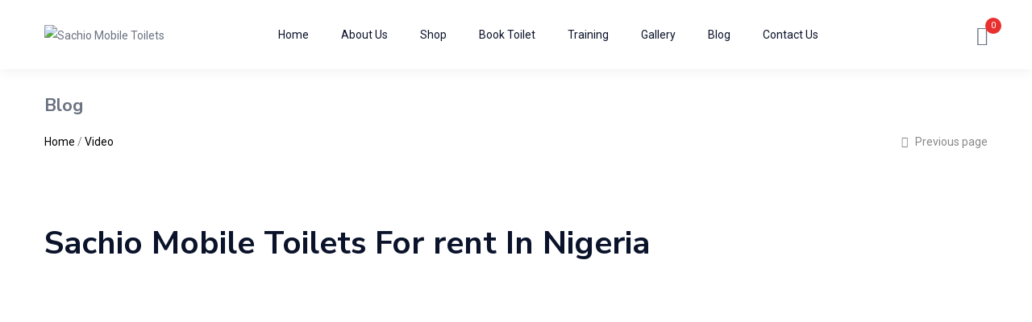

--- FILE ---
content_type: text/html; charset=UTF-8
request_url: https://sachioexpress.com/aiovg_videos/sachio-mobile-toilets-for-rent-in-nigeria/
body_size: 38025
content:
<!DOCTYPE html>
<html dir="ltr" lang="en-US" prefix="og: https://ogp.me/ns#" class="no-js">
<head>
	<meta charset="UTF-8" />
	<meta name="viewport" content="width=device-width, initial-scale=1" />
	<link rel="profile" href="//gmpg.org/xfn/11" />
					<script>document.documentElement.className = document.documentElement.className + ' yes-js js_active js'</script>
			<title>Sachio Mobile Toilets For rent In Nigeria - Sachio Mobile Toilets</title>
	<style>img:is([sizes="auto" i], [sizes^="auto," i]) { contain-intrinsic-size: 3000px 1500px }</style>
	
		<!-- All in One SEO 4.9.3 - aioseo.com -->
	<meta name="description" content="Mobile toilet for rent in Lagos Nigeria" />
	<meta name="robots" content="max-image-preview:large" />
	<meta name="author" content="Godwin Onojah"/>
	<meta name="google-site-verification" content="FXo56oVx6VG8w_VDLY4wJP8Ae9AzwaALOgvSx-Zfup4" />
	<link rel="canonical" href="https://sachioexpress.com/aiovg_videos/sachio-mobile-toilets-for-rent-in-nigeria/" />
	<meta name="generator" content="All in One SEO (AIOSEO) 4.9.3" />
		<meta property="og:locale" content="en_US" />
		<meta property="og:site_name" content="Sachio Mobile Toilets - Premium Quality &amp; Luxury" />
		<meta property="og:type" content="article" />
		<meta property="og:title" content="Sachio Mobile Toilets For rent In Nigeria - Sachio Mobile Toilets" />
		<meta property="og:description" content="Mobile toilet for rent in Lagos Nigeria" />
		<meta property="og:url" content="https://sachioexpress.com/aiovg_videos/sachio-mobile-toilets-for-rent-in-nigeria/" />
		<meta property="og:image" content="https://sachioexpress.com/wp-content/uploads/2022/04/logo.png" />
		<meta property="og:image:secure_url" content="https://sachioexpress.com/wp-content/uploads/2022/04/logo.png" />
		<meta property="og:image:width" content="93" />
		<meta property="og:image:height" content="35" />
		<meta property="article:published_time" content="2022-04-07T12:54:17+00:00" />
		<meta property="article:modified_time" content="2022-04-10T10:28:56+00:00" />
		<meta name="twitter:card" content="summary_large_image" />
		<meta name="twitter:title" content="Sachio Mobile Toilets For rent In Nigeria - Sachio Mobile Toilets" />
		<meta name="twitter:description" content="Mobile toilet for rent in Lagos Nigeria" />
		<meta name="twitter:image" content="https://sachioexpress.com/wp-content/uploads/2022/04/logo.png" />
		<script type="application/ld+json" class="aioseo-schema">
			{"@context":"https:\/\/schema.org","@graph":[{"@type":"BreadcrumbList","@id":"https:\/\/sachioexpress.com\/aiovg_videos\/sachio-mobile-toilets-for-rent-in-nigeria\/#breadcrumblist","itemListElement":[{"@type":"ListItem","@id":"https:\/\/sachioexpress.com#listItem","position":1,"name":"Home","item":"https:\/\/sachioexpress.com","nextItem":{"@type":"ListItem","@id":"https:\/\/sachioexpress.com\/aiovg_videos\/#listItem","name":"Videos"}},{"@type":"ListItem","@id":"https:\/\/sachioexpress.com\/aiovg_videos\/#listItem","position":2,"name":"Videos","item":"https:\/\/sachioexpress.com\/aiovg_videos\/","nextItem":{"@type":"ListItem","@id":"https:\/\/sachioexpress.com\/video-category\/single-unit-mobile-toilet\/#listItem","name":"Single Unit Mobile Toilet"},"previousItem":{"@type":"ListItem","@id":"https:\/\/sachioexpress.com#listItem","name":"Home"}},{"@type":"ListItem","@id":"https:\/\/sachioexpress.com\/video-category\/single-unit-mobile-toilet\/#listItem","position":3,"name":"Single Unit Mobile Toilet","item":"https:\/\/sachioexpress.com\/video-category\/single-unit-mobile-toilet\/","nextItem":{"@type":"ListItem","@id":"https:\/\/sachioexpress.com\/aiovg_videos\/sachio-mobile-toilets-for-rent-in-nigeria\/#listItem","name":"Sachio Mobile Toilets For rent In Nigeria"},"previousItem":{"@type":"ListItem","@id":"https:\/\/sachioexpress.com\/aiovg_videos\/#listItem","name":"Videos"}},{"@type":"ListItem","@id":"https:\/\/sachioexpress.com\/aiovg_videos\/sachio-mobile-toilets-for-rent-in-nigeria\/#listItem","position":4,"name":"Sachio Mobile Toilets For rent In Nigeria","previousItem":{"@type":"ListItem","@id":"https:\/\/sachioexpress.com\/video-category\/single-unit-mobile-toilet\/#listItem","name":"Single Unit Mobile Toilet"}}]},{"@type":"Organization","@id":"https:\/\/sachioexpress.com\/#organization","name":"Sachio Mobile Toilets","description":"Premium Quality & Luxury","url":"https:\/\/sachioexpress.com\/","logo":{"@type":"ImageObject","url":"https:\/\/sachioexpress.com\/wp-content\/uploads\/2024\/01\/sachio-LOGO.jpg","@id":"https:\/\/sachioexpress.com\/aiovg_videos\/sachio-mobile-toilets-for-rent-in-nigeria\/#organizationLogo","width":261,"height":261},"image":{"@id":"https:\/\/sachioexpress.com\/aiovg_videos\/sachio-mobile-toilets-for-rent-in-nigeria\/#organizationLogo"}},{"@type":"Person","@id":"https:\/\/sachioexpress.com\/author\/godwin\/#author","url":"https:\/\/sachioexpress.com\/author\/godwin\/","name":"Godwin Onojah","image":{"@type":"ImageObject","@id":"https:\/\/sachioexpress.com\/aiovg_videos\/sachio-mobile-toilets-for-rent-in-nigeria\/#authorImage","url":"https:\/\/secure.gravatar.com\/avatar\/c2f3892bb37623f6b06702750bdff065c2b4d441b95df4d84bf82876eedafedd?s=96&d=mm&r=g","width":96,"height":96,"caption":"Godwin Onojah"}},{"@type":"WebPage","@id":"https:\/\/sachioexpress.com\/aiovg_videos\/sachio-mobile-toilets-for-rent-in-nigeria\/#webpage","url":"https:\/\/sachioexpress.com\/aiovg_videos\/sachio-mobile-toilets-for-rent-in-nigeria\/","name":"Sachio Mobile Toilets For rent In Nigeria - Sachio Mobile Toilets","description":"Mobile toilet for rent in Lagos Nigeria","inLanguage":"en-US","isPartOf":{"@id":"https:\/\/sachioexpress.com\/#website"},"breadcrumb":{"@id":"https:\/\/sachioexpress.com\/aiovg_videos\/sachio-mobile-toilets-for-rent-in-nigeria\/#breadcrumblist"},"author":{"@id":"https:\/\/sachioexpress.com\/author\/godwin\/#author"},"creator":{"@id":"https:\/\/sachioexpress.com\/author\/godwin\/#author"},"datePublished":"2022-04-07T12:54:17+00:00","dateModified":"2022-04-10T10:28:56+00:00"},{"@type":"WebSite","@id":"https:\/\/sachioexpress.com\/#website","url":"https:\/\/sachioexpress.com\/","name":"Sachio Mobile Toilets","description":"Premium Quality & Luxury","inLanguage":"en-US","publisher":{"@id":"https:\/\/sachioexpress.com\/#organization"}}]}
		</script>
		<!-- All in One SEO -->

<link rel='dns-prefetch' href='//static.addtoany.com' />
<link rel='dns-prefetch' href='//www.googletagmanager.com' />
<link rel='dns-prefetch' href='//fonts.googleapis.com' />
<link rel='dns-prefetch' href='//pagead2.googlesyndication.com' />
<link rel="alternate" type="application/rss+xml" title="Sachio Mobile Toilets &raquo; Feed" href="https://sachioexpress.com/feed/" />
<link rel="alternate" type="application/rss+xml" title="Sachio Mobile Toilets &raquo; Comments Feed" href="https://sachioexpress.com/comments/feed/" />
<link rel="alternate" type="application/rss+xml" title="Sachio Mobile Toilets &raquo; Sachio Mobile Toilets For rent In Nigeria Comments Feed" href="https://sachioexpress.com/aiovg_videos/sachio-mobile-toilets-for-rent-in-nigeria/feed/" />
		<!-- This site uses the Google Analytics by MonsterInsights plugin v9.11.1 - Using Analytics tracking - https://www.monsterinsights.com/ -->
		<!-- Note: MonsterInsights is not currently configured on this site. The site owner needs to authenticate with Google Analytics in the MonsterInsights settings panel. -->
					<!-- No tracking code set -->
				<!-- / Google Analytics by MonsterInsights -->
		<script type="text/javascript">
/* <![CDATA[ */
window._wpemojiSettings = {"baseUrl":"https:\/\/s.w.org\/images\/core\/emoji\/16.0.1\/72x72\/","ext":".png","svgUrl":"https:\/\/s.w.org\/images\/core\/emoji\/16.0.1\/svg\/","svgExt":".svg","source":{"concatemoji":"https:\/\/sachioexpress.com\/wp-includes\/js\/wp-emoji-release.min.js?ver=6.8.3"}};
/*! This file is auto-generated */
!function(s,n){var o,i,e;function c(e){try{var t={supportTests:e,timestamp:(new Date).valueOf()};sessionStorage.setItem(o,JSON.stringify(t))}catch(e){}}function p(e,t,n){e.clearRect(0,0,e.canvas.width,e.canvas.height),e.fillText(t,0,0);var t=new Uint32Array(e.getImageData(0,0,e.canvas.width,e.canvas.height).data),a=(e.clearRect(0,0,e.canvas.width,e.canvas.height),e.fillText(n,0,0),new Uint32Array(e.getImageData(0,0,e.canvas.width,e.canvas.height).data));return t.every(function(e,t){return e===a[t]})}function u(e,t){e.clearRect(0,0,e.canvas.width,e.canvas.height),e.fillText(t,0,0);for(var n=e.getImageData(16,16,1,1),a=0;a<n.data.length;a++)if(0!==n.data[a])return!1;return!0}function f(e,t,n,a){switch(t){case"flag":return n(e,"\ud83c\udff3\ufe0f\u200d\u26a7\ufe0f","\ud83c\udff3\ufe0f\u200b\u26a7\ufe0f")?!1:!n(e,"\ud83c\udde8\ud83c\uddf6","\ud83c\udde8\u200b\ud83c\uddf6")&&!n(e,"\ud83c\udff4\udb40\udc67\udb40\udc62\udb40\udc65\udb40\udc6e\udb40\udc67\udb40\udc7f","\ud83c\udff4\u200b\udb40\udc67\u200b\udb40\udc62\u200b\udb40\udc65\u200b\udb40\udc6e\u200b\udb40\udc67\u200b\udb40\udc7f");case"emoji":return!a(e,"\ud83e\udedf")}return!1}function g(e,t,n,a){var r="undefined"!=typeof WorkerGlobalScope&&self instanceof WorkerGlobalScope?new OffscreenCanvas(300,150):s.createElement("canvas"),o=r.getContext("2d",{willReadFrequently:!0}),i=(o.textBaseline="top",o.font="600 32px Arial",{});return e.forEach(function(e){i[e]=t(o,e,n,a)}),i}function t(e){var t=s.createElement("script");t.src=e,t.defer=!0,s.head.appendChild(t)}"undefined"!=typeof Promise&&(o="wpEmojiSettingsSupports",i=["flag","emoji"],n.supports={everything:!0,everythingExceptFlag:!0},e=new Promise(function(e){s.addEventListener("DOMContentLoaded",e,{once:!0})}),new Promise(function(t){var n=function(){try{var e=JSON.parse(sessionStorage.getItem(o));if("object"==typeof e&&"number"==typeof e.timestamp&&(new Date).valueOf()<e.timestamp+604800&&"object"==typeof e.supportTests)return e.supportTests}catch(e){}return null}();if(!n){if("undefined"!=typeof Worker&&"undefined"!=typeof OffscreenCanvas&&"undefined"!=typeof URL&&URL.createObjectURL&&"undefined"!=typeof Blob)try{var e="postMessage("+g.toString()+"("+[JSON.stringify(i),f.toString(),p.toString(),u.toString()].join(",")+"));",a=new Blob([e],{type:"text/javascript"}),r=new Worker(URL.createObjectURL(a),{name:"wpTestEmojiSupports"});return void(r.onmessage=function(e){c(n=e.data),r.terminate(),t(n)})}catch(e){}c(n=g(i,f,p,u))}t(n)}).then(function(e){for(var t in e)n.supports[t]=e[t],n.supports.everything=n.supports.everything&&n.supports[t],"flag"!==t&&(n.supports.everythingExceptFlag=n.supports.everythingExceptFlag&&n.supports[t]);n.supports.everythingExceptFlag=n.supports.everythingExceptFlag&&!n.supports.flag,n.DOMReady=!1,n.readyCallback=function(){n.DOMReady=!0}}).then(function(){return e}).then(function(){var e;n.supports.everything||(n.readyCallback(),(e=n.source||{}).concatemoji?t(e.concatemoji):e.wpemoji&&e.twemoji&&(t(e.twemoji),t(e.wpemoji)))}))}((window,document),window._wpemojiSettings);
/* ]]> */
</script>
<style id='wp-emoji-styles-inline-css' type='text/css'>

	img.wp-smiley, img.emoji {
		display: inline !important;
		border: none !important;
		box-shadow: none !important;
		height: 1em !important;
		width: 1em !important;
		margin: 0 0.07em !important;
		vertical-align: -0.1em !important;
		background: none !important;
		padding: 0 !important;
	}
</style>
<link rel='stylesheet' id='wp-block-library-css' href='https://sachioexpress.com/wp-includes/css/dist/block-library/style.min.css?ver=6.8.3' type='text/css' media='all' />
<style id='classic-theme-styles-inline-css' type='text/css'>
/*! This file is auto-generated */
.wp-block-button__link{color:#fff;background-color:#32373c;border-radius:9999px;box-shadow:none;text-decoration:none;padding:calc(.667em + 2px) calc(1.333em + 2px);font-size:1.125em}.wp-block-file__button{background:#32373c;color:#fff;text-decoration:none}
</style>
<link rel='stylesheet' id='aioseo/css/src/vue/standalone/blocks/table-of-contents/global.scss-css' href='https://sachioexpress.com/wp-content/plugins/all-in-one-seo-pack/dist/Lite/assets/css/table-of-contents/global.e90f6d47.css?ver=4.9.3' type='text/css' media='all' />
<link rel='stylesheet' id='jquery-selectBox-css' href='https://sachioexpress.com/wp-content/plugins/yith-woocommerce-wishlist/assets/css/jquery.selectBox.css?ver=1.2.0' type='text/css' media='all' />
<link rel='stylesheet' id='woocommerce_prettyPhoto_css-css' href='//sachioexpress.com/wp-content/plugins/woocommerce/assets/css/prettyPhoto.css?ver=3.1.6' type='text/css' media='all' />
<link rel='stylesheet' id='yith-wcwl-main-css' href='https://sachioexpress.com/wp-content/plugins/yith-woocommerce-wishlist/assets/css/style.css?ver=4.9.0' type='text/css' media='all' />
<style id='yith-wcwl-main-inline-css' type='text/css'>
 :root { --rounded-corners-radius: 16px; --add-to-cart-rounded-corners-radius: 16px; --color-headers-background: #F4F4F4; --feedback-duration: 3s } 
 :root { --rounded-corners-radius: 16px; --add-to-cart-rounded-corners-radius: 16px; --color-headers-background: #F4F4F4; --feedback-duration: 3s } 
</style>
<link rel='stylesheet' id='nta-css-popup-css' href='https://sachioexpress.com/wp-content/plugins/wp-whatsapp/assets/dist/css/style.css?ver=6.8.3' type='text/css' media='all' />
<style id='global-styles-inline-css' type='text/css'>
:root{--wp--preset--aspect-ratio--square: 1;--wp--preset--aspect-ratio--4-3: 4/3;--wp--preset--aspect-ratio--3-4: 3/4;--wp--preset--aspect-ratio--3-2: 3/2;--wp--preset--aspect-ratio--2-3: 2/3;--wp--preset--aspect-ratio--16-9: 16/9;--wp--preset--aspect-ratio--9-16: 9/16;--wp--preset--color--black: #000000;--wp--preset--color--cyan-bluish-gray: #abb8c3;--wp--preset--color--white: #ffffff;--wp--preset--color--pale-pink: #f78da7;--wp--preset--color--vivid-red: #cf2e2e;--wp--preset--color--luminous-vivid-orange: #ff6900;--wp--preset--color--luminous-vivid-amber: #fcb900;--wp--preset--color--light-green-cyan: #7bdcb5;--wp--preset--color--vivid-green-cyan: #00d084;--wp--preset--color--pale-cyan-blue: #8ed1fc;--wp--preset--color--vivid-cyan-blue: #0693e3;--wp--preset--color--vivid-purple: #9b51e0;--wp--preset--gradient--vivid-cyan-blue-to-vivid-purple: linear-gradient(135deg,rgba(6,147,227,1) 0%,rgb(155,81,224) 100%);--wp--preset--gradient--light-green-cyan-to-vivid-green-cyan: linear-gradient(135deg,rgb(122,220,180) 0%,rgb(0,208,130) 100%);--wp--preset--gradient--luminous-vivid-amber-to-luminous-vivid-orange: linear-gradient(135deg,rgba(252,185,0,1) 0%,rgba(255,105,0,1) 100%);--wp--preset--gradient--luminous-vivid-orange-to-vivid-red: linear-gradient(135deg,rgba(255,105,0,1) 0%,rgb(207,46,46) 100%);--wp--preset--gradient--very-light-gray-to-cyan-bluish-gray: linear-gradient(135deg,rgb(238,238,238) 0%,rgb(169,184,195) 100%);--wp--preset--gradient--cool-to-warm-spectrum: linear-gradient(135deg,rgb(74,234,220) 0%,rgb(151,120,209) 20%,rgb(207,42,186) 40%,rgb(238,44,130) 60%,rgb(251,105,98) 80%,rgb(254,248,76) 100%);--wp--preset--gradient--blush-light-purple: linear-gradient(135deg,rgb(255,206,236) 0%,rgb(152,150,240) 100%);--wp--preset--gradient--blush-bordeaux: linear-gradient(135deg,rgb(254,205,165) 0%,rgb(254,45,45) 50%,rgb(107,0,62) 100%);--wp--preset--gradient--luminous-dusk: linear-gradient(135deg,rgb(255,203,112) 0%,rgb(199,81,192) 50%,rgb(65,88,208) 100%);--wp--preset--gradient--pale-ocean: linear-gradient(135deg,rgb(255,245,203) 0%,rgb(182,227,212) 50%,rgb(51,167,181) 100%);--wp--preset--gradient--electric-grass: linear-gradient(135deg,rgb(202,248,128) 0%,rgb(113,206,126) 100%);--wp--preset--gradient--midnight: linear-gradient(135deg,rgb(2,3,129) 0%,rgb(40,116,252) 100%);--wp--preset--font-size--small: 13px;--wp--preset--font-size--medium: 20px;--wp--preset--font-size--large: 36px;--wp--preset--font-size--x-large: 42px;--wp--preset--spacing--20: 0.44rem;--wp--preset--spacing--30: 0.67rem;--wp--preset--spacing--40: 1rem;--wp--preset--spacing--50: 1.5rem;--wp--preset--spacing--60: 2.25rem;--wp--preset--spacing--70: 3.38rem;--wp--preset--spacing--80: 5.06rem;--wp--preset--shadow--natural: 6px 6px 9px rgba(0, 0, 0, 0.2);--wp--preset--shadow--deep: 12px 12px 50px rgba(0, 0, 0, 0.4);--wp--preset--shadow--sharp: 6px 6px 0px rgba(0, 0, 0, 0.2);--wp--preset--shadow--outlined: 6px 6px 0px -3px rgba(255, 255, 255, 1), 6px 6px rgba(0, 0, 0, 1);--wp--preset--shadow--crisp: 6px 6px 0px rgba(0, 0, 0, 1);}:where(.is-layout-flex){gap: 0.5em;}:where(.is-layout-grid){gap: 0.5em;}body .is-layout-flex{display: flex;}.is-layout-flex{flex-wrap: wrap;align-items: center;}.is-layout-flex > :is(*, div){margin: 0;}body .is-layout-grid{display: grid;}.is-layout-grid > :is(*, div){margin: 0;}:where(.wp-block-columns.is-layout-flex){gap: 2em;}:where(.wp-block-columns.is-layout-grid){gap: 2em;}:where(.wp-block-post-template.is-layout-flex){gap: 1.25em;}:where(.wp-block-post-template.is-layout-grid){gap: 1.25em;}.has-black-color{color: var(--wp--preset--color--black) !important;}.has-cyan-bluish-gray-color{color: var(--wp--preset--color--cyan-bluish-gray) !important;}.has-white-color{color: var(--wp--preset--color--white) !important;}.has-pale-pink-color{color: var(--wp--preset--color--pale-pink) !important;}.has-vivid-red-color{color: var(--wp--preset--color--vivid-red) !important;}.has-luminous-vivid-orange-color{color: var(--wp--preset--color--luminous-vivid-orange) !important;}.has-luminous-vivid-amber-color{color: var(--wp--preset--color--luminous-vivid-amber) !important;}.has-light-green-cyan-color{color: var(--wp--preset--color--light-green-cyan) !important;}.has-vivid-green-cyan-color{color: var(--wp--preset--color--vivid-green-cyan) !important;}.has-pale-cyan-blue-color{color: var(--wp--preset--color--pale-cyan-blue) !important;}.has-vivid-cyan-blue-color{color: var(--wp--preset--color--vivid-cyan-blue) !important;}.has-vivid-purple-color{color: var(--wp--preset--color--vivid-purple) !important;}.has-black-background-color{background-color: var(--wp--preset--color--black) !important;}.has-cyan-bluish-gray-background-color{background-color: var(--wp--preset--color--cyan-bluish-gray) !important;}.has-white-background-color{background-color: var(--wp--preset--color--white) !important;}.has-pale-pink-background-color{background-color: var(--wp--preset--color--pale-pink) !important;}.has-vivid-red-background-color{background-color: var(--wp--preset--color--vivid-red) !important;}.has-luminous-vivid-orange-background-color{background-color: var(--wp--preset--color--luminous-vivid-orange) !important;}.has-luminous-vivid-amber-background-color{background-color: var(--wp--preset--color--luminous-vivid-amber) !important;}.has-light-green-cyan-background-color{background-color: var(--wp--preset--color--light-green-cyan) !important;}.has-vivid-green-cyan-background-color{background-color: var(--wp--preset--color--vivid-green-cyan) !important;}.has-pale-cyan-blue-background-color{background-color: var(--wp--preset--color--pale-cyan-blue) !important;}.has-vivid-cyan-blue-background-color{background-color: var(--wp--preset--color--vivid-cyan-blue) !important;}.has-vivid-purple-background-color{background-color: var(--wp--preset--color--vivid-purple) !important;}.has-black-border-color{border-color: var(--wp--preset--color--black) !important;}.has-cyan-bluish-gray-border-color{border-color: var(--wp--preset--color--cyan-bluish-gray) !important;}.has-white-border-color{border-color: var(--wp--preset--color--white) !important;}.has-pale-pink-border-color{border-color: var(--wp--preset--color--pale-pink) !important;}.has-vivid-red-border-color{border-color: var(--wp--preset--color--vivid-red) !important;}.has-luminous-vivid-orange-border-color{border-color: var(--wp--preset--color--luminous-vivid-orange) !important;}.has-luminous-vivid-amber-border-color{border-color: var(--wp--preset--color--luminous-vivid-amber) !important;}.has-light-green-cyan-border-color{border-color: var(--wp--preset--color--light-green-cyan) !important;}.has-vivid-green-cyan-border-color{border-color: var(--wp--preset--color--vivid-green-cyan) !important;}.has-pale-cyan-blue-border-color{border-color: var(--wp--preset--color--pale-cyan-blue) !important;}.has-vivid-cyan-blue-border-color{border-color: var(--wp--preset--color--vivid-cyan-blue) !important;}.has-vivid-purple-border-color{border-color: var(--wp--preset--color--vivid-purple) !important;}.has-vivid-cyan-blue-to-vivid-purple-gradient-background{background: var(--wp--preset--gradient--vivid-cyan-blue-to-vivid-purple) !important;}.has-light-green-cyan-to-vivid-green-cyan-gradient-background{background: var(--wp--preset--gradient--light-green-cyan-to-vivid-green-cyan) !important;}.has-luminous-vivid-amber-to-luminous-vivid-orange-gradient-background{background: var(--wp--preset--gradient--luminous-vivid-amber-to-luminous-vivid-orange) !important;}.has-luminous-vivid-orange-to-vivid-red-gradient-background{background: var(--wp--preset--gradient--luminous-vivid-orange-to-vivid-red) !important;}.has-very-light-gray-to-cyan-bluish-gray-gradient-background{background: var(--wp--preset--gradient--very-light-gray-to-cyan-bluish-gray) !important;}.has-cool-to-warm-spectrum-gradient-background{background: var(--wp--preset--gradient--cool-to-warm-spectrum) !important;}.has-blush-light-purple-gradient-background{background: var(--wp--preset--gradient--blush-light-purple) !important;}.has-blush-bordeaux-gradient-background{background: var(--wp--preset--gradient--blush-bordeaux) !important;}.has-luminous-dusk-gradient-background{background: var(--wp--preset--gradient--luminous-dusk) !important;}.has-pale-ocean-gradient-background{background: var(--wp--preset--gradient--pale-ocean) !important;}.has-electric-grass-gradient-background{background: var(--wp--preset--gradient--electric-grass) !important;}.has-midnight-gradient-background{background: var(--wp--preset--gradient--midnight) !important;}.has-small-font-size{font-size: var(--wp--preset--font-size--small) !important;}.has-medium-font-size{font-size: var(--wp--preset--font-size--medium) !important;}.has-large-font-size{font-size: var(--wp--preset--font-size--large) !important;}.has-x-large-font-size{font-size: var(--wp--preset--font-size--x-large) !important;}
:where(.wp-block-post-template.is-layout-flex){gap: 1.25em;}:where(.wp-block-post-template.is-layout-grid){gap: 1.25em;}
:where(.wp-block-columns.is-layout-flex){gap: 2em;}:where(.wp-block-columns.is-layout-grid){gap: 2em;}
:root :where(.wp-block-pullquote){font-size: 1.5em;line-height: 1.6;}
</style>
<link rel='stylesheet' id='contact-form-7-css' href='https://sachioexpress.com/wp-content/plugins/contact-form-7/includes/css/styles.css?ver=6.1.2' type='text/css' media='all' />
<link rel='stylesheet' id='wpa-css-css' href='https://sachioexpress.com/wp-content/plugins/honeypot/includes/css/wpa.css?ver=2.3.02' type='text/css' media='all' />
<link rel='stylesheet' id='woof-css' href='https://sachioexpress.com/wp-content/plugins/woocommerce-products-filter/css/front.css?ver=1.3.7.1' type='text/css' media='all' />
<style id='woof-inline-css' type='text/css'>

.woof_products_top_panel li span, .woof_products_top_panel2 li span{background: url(https://sachioexpress.com/wp-content/plugins/woocommerce-products-filter/img/delete.png);background-size: 14px 14px;background-repeat: no-repeat;background-position: right;}
.woof_edit_view{
                    display: none;
                }
</style>
<link rel='stylesheet' id='chosen-drop-down-css' href='https://sachioexpress.com/wp-content/plugins/woocommerce-products-filter/js/chosen/chosen.min.css?ver=1.3.7.1' type='text/css' media='all' />
<link rel='stylesheet' id='woof_by_author_html_items-css' href='https://sachioexpress.com/wp-content/plugins/woocommerce-products-filter/ext/by_author/css/by_author.css?ver=1.3.7.1' type='text/css' media='all' />
<link rel='stylesheet' id='woof_by_instock_html_items-css' href='https://sachioexpress.com/wp-content/plugins/woocommerce-products-filter/ext/by_instock/css/by_instock.css?ver=1.3.7.1' type='text/css' media='all' />
<link rel='stylesheet' id='woof_by_onsales_html_items-css' href='https://sachioexpress.com/wp-content/plugins/woocommerce-products-filter/ext/by_onsales/css/by_onsales.css?ver=1.3.7.1' type='text/css' media='all' />
<link rel='stylesheet' id='woof_by_text_html_items-css' href='https://sachioexpress.com/wp-content/plugins/woocommerce-products-filter/ext/by_text/assets/css/front.css?ver=1.3.7.1' type='text/css' media='all' />
<link rel='stylesheet' id='woof_label_html_items-css' href='https://sachioexpress.com/wp-content/plugins/woocommerce-products-filter/ext/label/css/html_types/label.css?ver=1.3.7.1' type='text/css' media='all' />
<link rel='stylesheet' id='woof_select_radio_check_html_items-css' href='https://sachioexpress.com/wp-content/plugins/woocommerce-products-filter/ext/select_radio_check/css/html_types/select_radio_check.css?ver=1.3.7.1' type='text/css' media='all' />
<link rel='stylesheet' id='woof_sd_html_items_checkbox-css' href='https://sachioexpress.com/wp-content/plugins/woocommerce-products-filter/ext/smart_designer/css/elements/checkbox.css?ver=1.3.7.1' type='text/css' media='all' />
<link rel='stylesheet' id='woof_sd_html_items_radio-css' href='https://sachioexpress.com/wp-content/plugins/woocommerce-products-filter/ext/smart_designer/css/elements/radio.css?ver=1.3.7.1' type='text/css' media='all' />
<link rel='stylesheet' id='woof_sd_html_items_switcher-css' href='https://sachioexpress.com/wp-content/plugins/woocommerce-products-filter/ext/smart_designer/css/elements/switcher.css?ver=1.3.7.1' type='text/css' media='all' />
<link rel='stylesheet' id='woof_sd_html_items_color-css' href='https://sachioexpress.com/wp-content/plugins/woocommerce-products-filter/ext/smart_designer/css/elements/color.css?ver=1.3.7.1' type='text/css' media='all' />
<link rel='stylesheet' id='woof_sd_html_items_tooltip-css' href='https://sachioexpress.com/wp-content/plugins/woocommerce-products-filter/ext/smart_designer/css/tooltip.css?ver=1.3.7.1' type='text/css' media='all' />
<link rel='stylesheet' id='woof_sd_html_items_front-css' href='https://sachioexpress.com/wp-content/plugins/woocommerce-products-filter/ext/smart_designer/css/front.css?ver=1.3.7.1' type='text/css' media='all' />
<link rel='stylesheet' id='woof-switcher23-css' href='https://sachioexpress.com/wp-content/plugins/woocommerce-products-filter/css/switcher.css?ver=1.3.7.1' type='text/css' media='all' />
<link rel='stylesheet' id='woocommerce-layout-css' href='https://sachioexpress.com/wp-content/plugins/woocommerce/assets/css/woocommerce-layout.css?ver=10.1.2' type='text/css' media='all' />
<link rel='stylesheet' id='woocommerce-smallscreen-css' href='https://sachioexpress.com/wp-content/plugins/woocommerce/assets/css/woocommerce-smallscreen.css?ver=10.1.2' type='text/css' media='only screen and (max-width: 768px)' />
<link rel='stylesheet' id='woocommerce-general-css' href='https://sachioexpress.com/wp-content/plugins/woocommerce/assets/css/woocommerce.css?ver=10.1.2' type='text/css' media='all' />
<style id='woocommerce-inline-inline-css' type='text/css'>
.woocommerce form .form-row .required { visibility: visible; }
</style>
<link rel='stylesheet' id='woo-variation-swatches-css' href='https://sachioexpress.com/wp-content/plugins/woo-variation-swatches/assets/css/frontend.min.css?ver=1757614041' type='text/css' media='all' />
<style id='woo-variation-swatches-inline-css' type='text/css'>
:root {
--wvs-tick:url("data:image/svg+xml;utf8,%3Csvg filter='drop-shadow(0px 0px 2px rgb(0 0 0 / .8))' xmlns='http://www.w3.org/2000/svg'  viewBox='0 0 30 30'%3E%3Cpath fill='none' stroke='%23ffffff' stroke-linecap='round' stroke-linejoin='round' stroke-width='4' d='M4 16L11 23 27 7'/%3E%3C/svg%3E");

--wvs-cross:url("data:image/svg+xml;utf8,%3Csvg filter='drop-shadow(0px 0px 5px rgb(255 255 255 / .6))' xmlns='http://www.w3.org/2000/svg' width='72px' height='72px' viewBox='0 0 24 24'%3E%3Cpath fill='none' stroke='%23ff0000' stroke-linecap='round' stroke-width='0.6' d='M5 5L19 19M19 5L5 19'/%3E%3C/svg%3E");
--wvs-single-product-item-width:30px;
--wvs-single-product-item-height:30px;
--wvs-single-product-item-font-size:16px}
</style>
<link rel='stylesheet' id='brands-styles-css' href='https://sachioexpress.com/wp-content/plugins/woocommerce/assets/css/brands.css?ver=10.1.2' type='text/css' media='all' />
<link rel='stylesheet' id='diza-theme-fonts-css' href='https://fonts.googleapis.com/css?family=Nunito%20Sans%3A0%2C200%3B0%2C300%3B0%2C400%3B0%2C600%3B0%2C700%3B0%2C800%3B0%2C900%3B1%2C200%3B1%2C300%3B1%2C400%3B1%2C600%3B1%2C700%3B1%2C800%3B1%2C900%7CRoboto%3A0%2C100%3B0%2C300%3B0%2C400%3B0%2C500%3B0%2C700%3B0%2C900%3B1%2C100%3B1%2C300%3B1%2C400%3B1%2C500%3B1%2C700%3B1%2C900&#038;subset=latin%2Clatin-ext&#038;display=swap' type='text/css' media='all' />
<link rel='stylesheet' id='elementor-icons-css' href='https://sachioexpress.com/wp-content/plugins/elementor/assets/lib/eicons/css/elementor-icons.min.css?ver=5.44.0' type='text/css' media='all' />
<link rel='stylesheet' id='elementor-frontend-css' href='https://sachioexpress.com/wp-content/plugins/elementor/assets/css/frontend.min.css?ver=3.32.3' type='text/css' media='all' />
<link rel='stylesheet' id='elementor-post-2262-css' href='https://sachioexpress.com/wp-content/uploads/elementor/css/post-2262.css?ver=1768801439' type='text/css' media='all' />
<link rel='stylesheet' id='font-awesome-5-all-css' href='https://sachioexpress.com/wp-content/plugins/elementor/assets/lib/font-awesome/css/all.min.css?ver=3.32.3' type='text/css' media='all' />
<link rel='stylesheet' id='font-awesome-4-shim-css' href='https://sachioexpress.com/wp-content/plugins/elementor/assets/lib/font-awesome/css/v4-shims.min.css?ver=3.32.3' type='text/css' media='all' />
<link rel='stylesheet' id='addtoany-css' href='https://sachioexpress.com/wp-content/plugins/add-to-any/addtoany.min.css?ver=1.16' type='text/css' media='all' />
<link rel='stylesheet' id='bootstrap-css' href='https://sachioexpress.com/wp-content/themes/diza/css/bootstrap.css?ver=4.3.1' type='text/css' media='all' />
<link rel='stylesheet' id='diza-template-css' href='https://sachioexpress.com/wp-content/themes/diza/css/template.css?ver=1.2.7' type='text/css' media='all' />
<link rel='stylesheet' id='diza-skin-css' href='https://sachioexpress.com/wp-content/themes/diza/css/skins/protective/type.css?ver=1.2.7' type='text/css' media='all' />
<link rel='stylesheet' id='diza-style-css' href='https://sachioexpress.com/wp-content/themes/diza/style.css?ver=1.2.7' type='text/css' media='all' />
<style id='diza-style-inline-css' type='text/css'>
:root {--tb-theme-color: #d1c744;--tb-theme-color-second: #98b827;--tb-header-mobile-bg: #ffffff;--tb-header-mobile-color: #d1c744;--tb-theme-bg-buy-now: #00c8ff;--tb-theme-bg-buy-now-hover: #00aedd;}:root {--tb-text-primary-font: Roboto, sans-serif;--tb-text-second-font: Nunito Sans, sans-serif;}:root {--tb-text-primary-font: Roboto, sans-serif;--tb-text-second-font: Nunito Sans, sans-serif;}/* Theme Options Styles */@media (max-width: 1199px) {/* Limit logo image height for mobile according to mobile header height */.mobile-logo a img {width: 69px;}}@media screen and (max-width: 782px) {html body.admin-bar{top: -46px !important;position: relative;}}/* Custom CSS */
</style>
<link rel='stylesheet' id='elementor-post-2269-css' href='https://sachioexpress.com/wp-content/uploads/elementor/css/post-2269.css?ver=1768801439' type='text/css' media='all' />
<link rel='stylesheet' id='font-awesome-css' href='https://sachioexpress.com/wp-content/plugins/elementor/assets/lib/font-awesome/css/font-awesome.min.css?ver=4.7.0' type='text/css' media='all' />
<style id='font-awesome-inline-css' type='text/css'>
[data-font="FontAwesome"]:before {font-family: 'FontAwesome' !important;content: attr(data-icon) !important;speak: none !important;font-weight: normal !important;font-variant: normal !important;text-transform: none !important;line-height: 1 !important;font-style: normal !important;-webkit-font-smoothing: antialiased !important;-moz-osx-font-smoothing: grayscale !important;}
</style>
<link rel='stylesheet' id='diza-font-tbay-custom-css' href='https://sachioexpress.com/wp-content/themes/diza/css/font-tbay-custom.css?ver=1.0.0' type='text/css' media='all' />
<link rel='stylesheet' id='simple-line-icons-css' href='https://sachioexpress.com/wp-content/themes/diza/css/simple-line-icons.css?ver=2.4.0' type='text/css' media='all' />
<link rel='stylesheet' id='material-design-iconic-font-css' href='https://sachioexpress.com/wp-content/themes/diza/css/material-design-iconic-font.css?ver=2.2.0' type='text/css' media='all' />
<link rel='stylesheet' id='animate-css' href='https://sachioexpress.com/wp-content/themes/diza/css/animate.css?ver=3.5.0' type='text/css' media='all' />
<link rel='stylesheet' id='jquery-treeview-css' href='https://sachioexpress.com/wp-content/themes/diza/css/jquery.treeview.css?ver=1.0.0' type='text/css' media='all' />
<link rel='stylesheet' id='magnific-popup-css' href='https://sachioexpress.com/wp-content/themes/diza/css/magnific-popup.css?ver=1.0.0' type='text/css' media='all' />
<link rel='stylesheet' id='elementor-gf-local-roboto-css' href='http://sachioexpress.com/wp-content/uploads/elementor/google-fonts/css/roboto.css?ver=1742235176' type='text/css' media='all' />
<link rel='stylesheet' id='elementor-gf-local-robotoslab-css' href='http://sachioexpress.com/wp-content/uploads/elementor/google-fonts/css/robotoslab.css?ver=1742235196' type='text/css' media='all' />
<link rel='stylesheet' id='elementor-icons-shared-0-css' href='https://sachioexpress.com/wp-content/plugins/elementor/assets/lib/font-awesome/css/fontawesome.min.css?ver=5.15.3' type='text/css' media='all' />
<link rel='stylesheet' id='elementor-icons-fa-brands-css' href='https://sachioexpress.com/wp-content/plugins/elementor/assets/lib/font-awesome/css/brands.min.css?ver=5.15.3' type='text/css' media='all' />
<link rel='stylesheet' id='elementor-icons-fa-solid-css' href='https://sachioexpress.com/wp-content/plugins/elementor/assets/lib/font-awesome/css/solid.min.css?ver=5.15.3' type='text/css' media='all' />
<script type="text/template" id="tmpl-variation-template">
	<div class="woocommerce-variation-description">{{{ data.variation.variation_description }}}</div>
	<div class="woocommerce-variation-price">{{{ data.variation.price_html }}}</div>
	<div class="woocommerce-variation-availability">{{{ data.variation.availability_html }}}</div>
</script>
<script type="text/template" id="tmpl-unavailable-variation-template">
	<p role="alert">Sorry, this product is unavailable. Please choose a different combination.</p>
</script>
<script type="text/javascript" id="woof-husky-js-extra">
/* <![CDATA[ */
var woof_husky_txt = {"ajax_url":"https:\/\/sachioexpress.com\/wp-admin\/admin-ajax.php","plugin_uri":"https:\/\/sachioexpress.com\/wp-content\/plugins\/woocommerce-products-filter\/ext\/by_text\/","loader":"https:\/\/sachioexpress.com\/wp-content\/plugins\/woocommerce-products-filter\/ext\/by_text\/assets\/img\/ajax-loader.gif","not_found":"Nothing found!","prev":"Prev","next":"Next","site_link":"https:\/\/sachioexpress.com","default_data":{"placeholder":"","behavior":"title","search_by_full_word":0,"autocomplete":1,"how_to_open_links":0,"taxonomy_compatibility":0,"sku_compatibility":0,"custom_fields":"","search_desc_variant":0,"view_text_length":10,"min_symbols":3,"max_posts":10,"image":"","notes_for_customer":"","template":"default","max_open_height":300,"page":0}};
/* ]]> */
</script>
<script type="text/javascript" src="https://sachioexpress.com/wp-content/plugins/woocommerce-products-filter/ext/by_text/assets/js/husky.js?ver=1.3.7.1" id="woof-husky-js"></script>
<script type="text/javascript" src="https://sachioexpress.com/wp-includes/js/jquery/jquery.min.js?ver=3.7.1" id="jquery-core-js"></script>
<script type="text/javascript" src="https://sachioexpress.com/wp-includes/js/jquery/jquery-migrate.min.js?ver=3.4.1" id="jquery-migrate-js"></script>
<script type="text/javascript" id="addtoany-core-js-before">
/* <![CDATA[ */
window.a2a_config=window.a2a_config||{};a2a_config.callbacks=[];a2a_config.overlays=[];a2a_config.templates={};
/* ]]> */
</script>
<script type="text/javascript" defer src="https://static.addtoany.com/menu/page.js" id="addtoany-core-js"></script>
<script type="text/javascript" defer src="https://sachioexpress.com/wp-content/plugins/add-to-any/addtoany.min.js?ver=1.1" id="addtoany-jquery-js"></script>
<script type="text/javascript" src="https://sachioexpress.com/wp-content/plugins/woocommerce/assets/js/jquery-blockui/jquery.blockUI.min.js?ver=2.7.0-wc.10.1.2" id="jquery-blockui-js" data-wp-strategy="defer"></script>
<script type="text/javascript" id="wc-add-to-cart-js-extra">
/* <![CDATA[ */
var wc_add_to_cart_params = {"ajax_url":"\/wp-admin\/admin-ajax.php","wc_ajax_url":"\/?wc-ajax=%%endpoint%%","i18n_view_cart":"View cart","cart_url":"https:\/\/sachioexpress.com\/cart\/","is_cart":"","cart_redirect_after_add":"no"};
/* ]]> */
</script>
<script type="text/javascript" src="https://sachioexpress.com/wp-content/plugins/woocommerce/assets/js/frontend/add-to-cart.min.js?ver=10.1.2" id="wc-add-to-cart-js" defer="defer" data-wp-strategy="defer"></script>
<script type="text/javascript" src="https://sachioexpress.com/wp-content/plugins/woocommerce/assets/js/js-cookie/js.cookie.min.js?ver=2.1.4-wc.10.1.2" id="js-cookie-js" defer="defer" data-wp-strategy="defer"></script>
<script type="text/javascript" id="woocommerce-js-extra">
/* <![CDATA[ */
var woocommerce_params = {"ajax_url":"\/wp-admin\/admin-ajax.php","wc_ajax_url":"\/?wc-ajax=%%endpoint%%","i18n_password_show":"Show password","i18n_password_hide":"Hide password"};
/* ]]> */
</script>
<script type="text/javascript" src="https://sachioexpress.com/wp-content/plugins/woocommerce/assets/js/frontend/woocommerce.min.js?ver=10.1.2" id="woocommerce-js" defer="defer" data-wp-strategy="defer"></script>
<script type="text/javascript" src="https://sachioexpress.com/wp-includes/js/underscore.min.js?ver=1.13.7" id="underscore-js"></script>
<script type="text/javascript" id="wp-util-js-extra">
/* <![CDATA[ */
var _wpUtilSettings = {"ajax":{"url":"\/wp-admin\/admin-ajax.php"}};
/* ]]> */
</script>
<script type="text/javascript" src="https://sachioexpress.com/wp-includes/js/wp-util.min.js?ver=6.8.3" id="wp-util-js"></script>
<script type="text/javascript" src="https://sachioexpress.com/wp-content/plugins/elementor/assets/lib/font-awesome/js/v4-shims.min.js?ver=3.32.3" id="font-awesome-4-shim-js"></script>

<!-- Google tag (gtag.js) snippet added by Site Kit -->
<!-- Google Analytics snippet added by Site Kit -->
<script type="text/javascript" src="https://www.googletagmanager.com/gtag/js?id=G-7SGWDCSZDE" id="google_gtagjs-js" async></script>
<script type="text/javascript" id="google_gtagjs-js-after">
/* <![CDATA[ */
window.dataLayer = window.dataLayer || [];function gtag(){dataLayer.push(arguments);}
gtag("set","linker",{"domains":["sachioexpress.com"]});
gtag("js", new Date());
gtag("set", "developer_id.dZTNiMT", true);
gtag("config", "G-7SGWDCSZDE");
/* ]]> */
</script>
<script type="text/javascript" id="wc-add-to-cart-variation-js-extra">
/* <![CDATA[ */
var wc_add_to_cart_variation_params = {"wc_ajax_url":"\/?wc-ajax=%%endpoint%%","i18n_no_matching_variations_text":"Sorry, no products matched your selection. Please choose a different combination.","i18n_make_a_selection_text":"Please select some product options before adding this product to your cart.","i18n_unavailable_text":"Sorry, this product is unavailable. Please choose a different combination.","i18n_reset_alert_text":"Your selection has been reset. Please select some product options before adding this product to your cart."};
/* ]]> */
</script>
<script type="text/javascript" src="https://sachioexpress.com/wp-content/plugins/woocommerce/assets/js/frontend/add-to-cart-variation.min.js?ver=10.1.2" id="wc-add-to-cart-variation-js" defer="defer" data-wp-strategy="defer"></script>
<script type="text/javascript" id="wc-single-product-js-extra">
/* <![CDATA[ */
var wc_single_product_params = {"i18n_required_rating_text":"Please select a rating","i18n_rating_options":["1 of 5 stars","2 of 5 stars","3 of 5 stars","4 of 5 stars","5 of 5 stars"],"i18n_product_gallery_trigger_text":"View full-screen image gallery","review_rating_required":"yes","flexslider":{"rtl":false,"animation":"slide","smoothHeight":true,"directionNav":false,"controlNav":"thumbnails","slideshow":false,"animationSpeed":500,"animationLoop":false,"allowOneSlide":false},"zoom_enabled":"","zoom_options":[],"photoswipe_enabled":"1","photoswipe_options":{"shareEl":false,"closeOnScroll":false,"history":false,"hideAnimationDuration":0,"showAnimationDuration":0},"flexslider_enabled":"1"};
/* ]]> */
</script>
<script type="text/javascript" src="https://sachioexpress.com/wp-content/plugins/woocommerce/assets/js/frontend/single-product.min.js?ver=10.1.2" id="wc-single-product-js" defer="defer" data-wp-strategy="defer"></script>
<link rel="https://api.w.org/" href="https://sachioexpress.com/wp-json/" /><link rel="alternate" title="JSON" type="application/json" href="https://sachioexpress.com/wp-json/wp/v2/aiovg_videos/2613" /><link rel="EditURI" type="application/rsd+xml" title="RSD" href="https://sachioexpress.com/xmlrpc.php?rsd" />
<meta name="generator" content="WordPress 6.8.3" />
<meta name="generator" content="WooCommerce 10.1.2" />
<link rel='shortlink' href='https://sachioexpress.com/?p=2613' />
<link rel="alternate" title="oEmbed (JSON)" type="application/json+oembed" href="https://sachioexpress.com/wp-json/oembed/1.0/embed?url=https%3A%2F%2Fsachioexpress.com%2Faiovg_videos%2Fsachio-mobile-toilets-for-rent-in-nigeria%2F" />
<link rel="alternate" title="oEmbed (XML)" type="text/xml+oembed" href="https://sachioexpress.com/wp-json/oembed/1.0/embed?url=https%3A%2F%2Fsachioexpress.com%2Faiovg_videos%2Fsachio-mobile-toilets-for-rent-in-nigeria%2F&#038;format=xml" />
<meta name="generator" content="Redux 4.5.8" /><meta property="og:site_name" content="Sachio Mobile Toilets" /><meta property="og:url" content="https://sachioexpress.com/aiovg_videos/sachio-mobile-toilets-for-rent-in-nigeria/" /><meta property="og:type" content="video" /><meta property="og:title" content="Sachio Mobile Toilets For rent In Nigeria" /><meta property="og:description" content="Mobile toilet for rent in Lagos Nigeria" /><meta property="og:image" content="https://sachioexpress.com/wp-content/uploads/2022/04/2809-202203021559356683.jpg" /><meta property="og:video:url" content="https://sachioexpress.com/player-embed/id/2613/" /><meta property="og:video:secure_url" content="https://sachioexpress.com/player-embed/id/2613/" /><meta property="og:video:type" content="text/html"><meta property="og:video:width" content="1280"><meta property="og:video:height" content="720"><meta name="twitter:card" content="summary"><meta name="twitter:title" content="Sachio Mobile Toilets For rent In Nigeria" /><meta name="twitter:image" content="https://sachioexpress.com/wp-content/uploads/2022/04/2809-202203021559356683.jpg" /><style type="text/css">
			.aiovg-player {
				display: block;
				position: relative;
				padding-bottom: 56.25%;
				width: 100%;
				height: 0;	
				overflow: hidden;
			}
			
			.aiovg-player iframe,
			.aiovg-player .video-js,
			.aiovg-player .plyr {
				--plyr-color-main: #00b2ff;
				position: absolute;
				inset: 0;	
				margin: 0;
				padding: 0;
				width: 100%;
				height: 100%;
			}
		</style><meta name="generator" content="Site Kit by Google 1.162.1" /><script type="text/javascript" src="//s7.addthis.com/js/300/addthis_widget.js#pubid=ra-59f2a47d2f1aaba2"></script>	<noscript><style>.woocommerce-product-gallery{ opacity: 1 !important; }</style></noscript>
	
<!-- Google AdSense meta tags added by Site Kit -->
<meta name="google-adsense-platform-account" content="ca-host-pub-2644536267352236">
<meta name="google-adsense-platform-domain" content="sitekit.withgoogle.com">
<!-- End Google AdSense meta tags added by Site Kit -->
<meta name="generator" content="Elementor 3.32.3; features: additional_custom_breakpoints; settings: css_print_method-external, google_font-enabled, font_display-auto">
<meta name="keywords" content="Mobile toilet rental in Nigeria, Mobile toilet rental Lagos, Portable toilet rental, Portable toilet hire Nigeria, Mobile toilet services Lagos, Event toilet rental Nigeria, Temporary toilet rental, Mobile toilets for events, Rent mobile toilet in Lagos, Buy mobile toilet in Nigeria, Mobile toilet price in Nigeria, Portable toilet cost Lagos, Affordable mobile toilet rental, Luxury mobile toilet rental, VIP mobile restroom Nigeria, Executive mobile toilet, Mobile toilet for weddings, Toilet rental for events Lagos, Party toilet rental Nigeria, Concert toilet rental, Event sanitation services, Outdoor event toilet rental, Festival toilet rental Nigeria, Luxury mobile restroom Nigeria, Premium portable toilet, Executive toilet rental Lagos, VIP event toilet, High class mobile toilet, Clean luxury portable toilet, Mobile toilet for construction sites, Construction site toilet rental, Portable toilet for workers, Site sanitation services Nigeria, Mobile toilet for builders, Temporary toilets for construction, Mobile toilet rental Lekki, Mobile toilet rental Ikeja, Mobile toilet rental Ajah, Mobile toilet rental Victoria Island, Mobile toilet rental Abuja, Mobile toilet rental Port Harcourt, Mobile toilet rental Ibadan, Mobile toilet for rent in Anambra, Mobile toilet for rent in Enugu, Mobile toilet for rent in Delta State">
			<style>
				.e-con.e-parent:nth-of-type(n+4):not(.e-lazyloaded):not(.e-no-lazyload),
				.e-con.e-parent:nth-of-type(n+4):not(.e-lazyloaded):not(.e-no-lazyload) * {
					background-image: none !important;
				}
				@media screen and (max-height: 1024px) {
					.e-con.e-parent:nth-of-type(n+3):not(.e-lazyloaded):not(.e-no-lazyload),
					.e-con.e-parent:nth-of-type(n+3):not(.e-lazyloaded):not(.e-no-lazyload) * {
						background-image: none !important;
					}
				}
				@media screen and (max-height: 640px) {
					.e-con.e-parent:nth-of-type(n+2):not(.e-lazyloaded):not(.e-no-lazyload),
					.e-con.e-parent:nth-of-type(n+2):not(.e-lazyloaded):not(.e-no-lazyload) * {
						background-image: none !important;
					}
				}
			</style>
			
<!-- Google AdSense snippet added by Site Kit -->
<script type="text/javascript" async="async" src="https://pagead2.googlesyndication.com/pagead/js/adsbygoogle.js?client=ca-pub-9539645455363809&amp;host=ca-host-pub-2644536267352236" crossorigin="anonymous"></script>

<!-- End Google AdSense snippet added by Site Kit -->
<link rel="icon" href="https://sachioexpress.com/wp-content/uploads/2022/04/cropped-favicon-32x32.jpg" sizes="32x32" />
<link rel="icon" href="https://sachioexpress.com/wp-content/uploads/2022/04/cropped-favicon-192x192.jpg" sizes="192x192" />
<link rel="apple-touch-icon" href="https://sachioexpress.com/wp-content/uploads/2022/04/cropped-favicon-180x180.jpg" />
<meta name="msapplication-TileImage" content="https://sachioexpress.com/wp-content/uploads/2022/04/cropped-favicon-270x270.jpg" />
</head>
<body class="wp-singular aiovg_videos-template-default single single-aiovg_videos postid-2613 wp-theme-diza theme-diza woocommerce-no-js woo-variation-swatches wvs-behavior-blur wvs-theme-diza wvs-show-label wvs-tooltip skin-protective tbay-show-cart-mobile tbay-body-mobile-product-two  elementor-default elementor-kit-2262 woocommerce tbay-variation-free ajax_cart_popup header-mobile-center">
<div id="wrapper-container" class="wrapper-container">
 
	  
<div id="tbay-mobile-smartmenu" data-enablebottom="true" data-enableeffects="" data-counters="" data-title="Menu" class="tbay-mmenu d-xl-none"> 

            <div id="mm-searchfield" class="mm-searchfield__input" >

                        <div class="mmenu-account">
                <div id="mobile-menu-third-mmenu" class="menu-account-footer-container"><ul id="main-mobile-third-mmenu-wrapper" class="menu" data-id=""><li id="menu-item-2020" class="menu-item menu-item-type-post_type menu-item-object-page"><a class="elementor-item" href="https://sachioexpress.com/wishlist/">Wishlist</a></li>
<li id="menu-item-2022" class="menu-item menu-item-type-custom menu-item-object-custom"><a class="elementor-item" href="#">Compare</a></li>
<li id="menu-item-2023" class="menu-item menu-item-type-custom menu-item-object-custom"><a class="elementor-item" href="#">Subscribe</a></li>
<li id="menu-item-2021" class="menu-item menu-item-type-post_type menu-item-object-page"><a class="elementor-item" href="https://sachioexpress.com/my-account/">Login</a></li>
</ul></div>            </div> 
            
        </div>

    
    <div class="tbay-offcanvas-body">

        <nav id="tbay-mobile-menu-navbar" class="menu navbar navbar-offcanvas navbar-static">
            <div id="main-mobile-menu-mmenu" class="menu-main-menu-container"><ul id="main-mobile-menu-mmenu-wrapper" class="menu" data-id="main-menu"><li id="menu-item-2040" class="menu-item menu-item-type-post_type menu-item-object-page menu-item-home"><a class="elementor-item" href="https://sachioexpress.com/">Home</a></li>
<li id="menu-item-1404" class="menu-item menu-item-type-post_type menu-item-object-page"><a class="elementor-item" href="https://sachioexpress.com/about-us/">About Us</a></li>
<li id="menu-item-2291" class="menu-item menu-item-type-post_type menu-item-object-page"><a class="elementor-item" href="https://sachioexpress.com/shop/">Shop</a></li>
<li id="menu-item-2290" class="menu-item menu-item-type-post_type menu-item-object-page"><a class="elementor-item" href="https://sachioexpress.com/book-toilet/">Book Toilet</a></li>
<li id="menu-item-2736" class="menu-item menu-item-type-post_type menu-item-object-page"><a class="elementor-item" href="https://sachioexpress.com/training/">Training</a></li>
<li id="menu-item-2579" class="menu-item menu-item-type-post_type menu-item-object-page"><a class="elementor-item" href="https://sachioexpress.com/gallery/">Gallery</a></li>
<li id="menu-item-2539" class="menu-item menu-item-type-post_type menu-item-object-page current_page_parent"><a class="elementor-item" href="https://sachioexpress.com/blog/">Blog</a></li>
<li id="menu-item-1403" class="menu-item menu-item-type-post_type menu-item-object-page"><a class="elementor-item" href="https://sachioexpress.com/contact-us/">Contact Us</a></li>
</ul></div>        </nav>
 

    </div>
</div><div class="topbar-device-mobile d-xl-none clearfix ">

	<div class="active-mobile"><a href="javascript:void(0);" class="btn btn-sm mmenu-open"><i class="tb-icon tb-icon-menu"></i></a><a href="#page" class="btn btn-sm"><i class="tb-icon tb-icon-cross"></i></a></div><div class="topbar-icon-home"><a href="https://sachioexpress.com/"><i class="tb-icon tb-icon-home3"></i></a></div><div class="mobile-logo"><a href="https://sachioexpress.com/"><img src="https://sachioexpress.com/wp-content/uploads/2022/04/logo.png" width="93" height="35" alt="Sachio Mobile Toilets"></a></div>
        <div class="device-mini_cart top-cart tbay-element-mini-cart">
        	<div class="tbay-dropdown-cart sidebar-right">
	<div class="dropdown-content">
		<div class="widget-header-cart">
			<h3 class="widget-title heading-title">Shopping cart</h3>
			<a href="javascript:;" class="offcanvas-close"><i class="tb-icon tb-icon-cross"></i></a>
		</div>
		<div class="widget_shopping_cart_content">
	    
<div class="mini_cart_content">
	<div class="mini_cart_inner">
		<div class="mcart-border">
							<ul class="cart_empty ">
					<li><span>Your cart is empty</span></li>
					<li class="total"><a class="button wc-continue" href="https://sachioexpress.com/shop/">Continue Shopping<i class="tb-icon tb-icon-chevron-right"></i></a></li>
				</ul>
			
						<div class="clearfix"></div>
		</div>
	</div>
</div>
		</div>
	</div>
</div>            <div class="tbay-topcart">
				<div id="cart-7HJHx" class="cart-dropdown dropdown">
					<a class="dropdown-toggle mini-cart v2" data-offcanvas="offcanvas-right" data-toggle="dropdown" aria-expanded="true" role="button" aria-haspopup="true" data-delay="0" href="#">
													<i class="tb-icon tb-icon-shopping-cart"></i>
						
													<span class="mini-cart-items">
							   0							</span>
						<span>Cart</span>
					</a>   
					<div class="dropdown-menu"></div>    
				</div>
			</div> 
		</div>

				<div class="top-right-mobile">
						<div class="search-device">
				<a id="search-icon" class="search-icon" href="javascript:;"><i class="tb-icon tb-icon-magnifier"></i></a>
				
	
		<div class="tbay-search-form tbay-search-mobile">
		    <form action="https://sachioexpress.com/" method="get" data-parents=".topbar-device-mobile" class="searchform diza-ajax-search" data-appendto=".search-results-zM8IT" data-thumbnail="1" data-price="1" data-minChars="2" data-post-type="product" data-count="5">
			<div class="form-group">
				<div class="input-group">
											<div class="select-category input-group-addon">
							 
							<select  name='product_cat' id='product-cat-zM8IT' class='dropdown_product_cat'>
	<option value='' selected='selected'>All</option>
	<option class="level-0" value="mobile-bathrooms">Mobile Bathrooms&nbsp;&nbsp;(2)</option>
	<option class="level-0" value="mobile-toilets">Mobile Toilets&nbsp;&nbsp;(7)</option>
	<option class="level-0" value="portable-house">Portable House&nbsp;&nbsp;(2)</option>
	<option class="level-0" value="toilet-signage">Toilet Signage&nbsp;&nbsp;(1)</option>
</select>
							
							
						</div>
					
					<input data-style="right" type="text" placeholder="Search for products..." name="s" required oninvalid="this.setCustomValidity('Enter at least 2 characters')" oninput="setCustomValidity('')" class="tbay-search form-control input-sm"/>

					<div class="button-group input-group-addon">
                        <button type="submit" class="button-search btn btn-sm>">
                            <i aria-hidden="true" class="tb-icon tb-icon-search"></i>
                        </button>
                        <div class="tbay-preloader"></div>
                    </div>  

					<div class="search-results-wrapper"> 	 
						<div class="diza-search-results search-results-zM8IT" data-ajaxsearch="1" data-price="1"></div>
					</div>
					<input type="hidden" name="post_type" value="product" class="post_type" />
				</div>
				
			</div>
		</form>

	</div>
	<div id="tbay-search-mobile-close"></div>
			</div>

				</div>
	</div>
<div id="custom-login-wrapper" class="modal fade" role="dialog">

    <div class="modal-dialog">

        <!-- Modal content-->
        <div class="modal-content">
            <button type="button" class="btn-close" data-dismiss="modal"><i class="tb-icon tb-icon-cross2"></i></button>
            <div class="modal-body">

                <ul class="nav nav-tabs">
                    <li><a data-toggle="tab" class="active" href="#tab-customlogin"><i class="tb-icon tb-icon-user d-xl-none"></i>Login</a></li>

                    
                </ul>

                <div class="tab-content clearfix">
                    <div id="tab-customlogin" class="tab-pane fade show active">
                        <form id="custom-login" class="ajax-auth" action="login" method="post">
                            
                            <h3>Enter your username and password to login.</h3>
                            <p class="status"></p>  
                            <input type="hidden" id="security" name="security" value="66a671e629" /><input type="hidden" name="_wp_http_referer" value="/aiovg_videos/sachio-mobile-toilets-for-rent-in-nigeria/" />  
                            <input id="cus-username" type="text" placeholder="Username/ Email" class="required form-control" name="username" autocomplete="username" value="">
                            <input id="cus-password" type="password" placeholder="Password" class="required form-control" name="password" autocomplete="current-password"> 

                            <input type="hidden" id="wpa_initiator" class="wpa_initiator" name="wpa_initiator" value="" />                            
                            <div class="rememberme-wrapper">
                                <input name="rememberme" type="checkbox" id="cus-rememberme" value="forever">
                                <label for="cus-rememberme">Remember me</label>
                            </div>
                            <a id="pop_forgot" class="text-link" href="https://sachioexpress.com/my-account/lost-password/">Lost password?</a>
                            <input class="submit_button" type="submit" value="Login">

                            <div class="clear"></div>
                                                    </form>
                    </div>

                    
                                                                                </div>
            </div>
        </div>
    </div>
</div>
<div class="footer-device-mobile d-xl-none clearfix">

    
</div>
	
<header id="tbay-header" class="tbay_header-template site-header">

		
	
<div class="header-default">
    <div class="container">
        <div class="row">
			<!-- //LOGO -->
            <div class="header-logo col-md-2">
                
      
    <div class="logo"> 
        <a href="https://sachioexpress.com/">
                            <img src="https://sachioexpress.com/wp-content/uploads/2022/04/logo.png" width="93" height="35" alt="Sachio Mobile Toilets">
                    </a>
    </div>
 
            </div>
			
			<div class="header-mainmenu col-md-9">
				    <nav data-duration="400" class="hidden-xs hidden-sm tbay-megamenu slide animate navbar tbay-horizontal-default">
    <div class="menu-main-menu-container"><ul id="primary-menu" class="nav navbar-nav megamenu"><li class="menu-item menu-item-type-post_type menu-item-object-page menu-item-home menu-item-2040 level-0 aligned-"><a class="elementor-item" href="https://sachioexpress.com/">Home</a></li>
<li class="menu-item menu-item-type-post_type menu-item-object-page menu-item-1404 level-0 aligned-"><a class="elementor-item" href="https://sachioexpress.com/about-us/">About Us</a></li>
<li class="menu-item menu-item-type-post_type menu-item-object-page menu-item-2291 level-0 aligned-"><a class="elementor-item" href="https://sachioexpress.com/shop/">Shop</a></li>
<li class="menu-item menu-item-type-post_type menu-item-object-page menu-item-2290 level-0 aligned-"><a class="elementor-item" href="https://sachioexpress.com/book-toilet/">Book Toilet</a></li>
<li class="menu-item menu-item-type-post_type menu-item-object-page menu-item-2736 level-0 aligned-"><a class="elementor-item" href="https://sachioexpress.com/training/">Training</a></li>
<li class="menu-item menu-item-type-post_type menu-item-object-page menu-item-2579 level-0 aligned-left"><a class="elementor-item" href="https://sachioexpress.com/gallery/">Gallery</a></li>
<li class="menu-item menu-item-type-post_type menu-item-object-page current_page_parent menu-item-2539 level-0 aligned-left"><a class="elementor-item" href="https://sachioexpress.com/blog/">Blog</a></li>
<li class="menu-item menu-item-type-post_type menu-item-object-page menu-item-1403 level-0 aligned-left"><a class="elementor-item" href="https://sachioexpress.com/contact-us/">Contact Us</a></li>
</ul></div>    </nav>
 			</div>

			<div class="col-md-1">

								<!-- Cart -->
				<div class="top-cart hidden-xs">
					<div class="tbay-topcart popup">
 <div id="cart-2Vz9t" class="cart-dropdown cart-popup dropdown">
        <a class="dropdown-toggle mini-cart" data-toggle="dropdown" aria-expanded="true" role="button" aria-haspopup="true" data-delay="0" href="javascript:void(0);" title="View your shopping cart">
			
        <span class="cart-icon">

                            <i class="tb-icon tb-icon-shopping-cart"></i>
                        <span class="mini-cart-items">
               0            </span>
        </span>

                </a>            
        <div class="dropdown-menu">
        	<div class="widget-header-cart">
								
				<a href="javascript:;" class="offcanvas-close"><i class="tb-icon tb-icon-cross"></i></a>
			</div> 
        	<div class="widget_shopping_cart_content">
            	
<div class="mini_cart_content">
	<div class="mini_cart_inner">
		<div class="mcart-border">
							<ul class="cart_empty ">
					<li><span>Your cart is empty</span></li>
					<li class="total"><a class="button wc-continue" href="https://sachioexpress.com/shop/">Continue Shopping<i class="tb-icon tb-icon-chevron-right"></i></a></li>
				</ul>
			
						<div class="clearfix"></div>
		</div>
	</div>
</div>
       		</div>
    	</div>
    </div>
</div>     				</div>
				
			</div>
        </div>
    </div>
</div>

		<div id="nav-cover"></div>
</header>
		
	<div id="tbay-main-content"><section id="tbay-breadscrumb"  class="tbay-breadscrumb  breadcrumbs-color active-nav-right"><div class="container"><div class="breadscrumb-inner" ><h1 class="page-title">Blog</h1><ol class="breadcrumb"><li><a href="https://sachioexpress.com" class="active">Home</a>  / </li> <li><a href="https://sachioexpress.com/aiovg_videos/">Video</a></li>  </ol><a href="javascript:history.back()" class="diza-back-btn"><i class="tb-icon tb-icon-arrow-left"></i><span class="text">Previous page</span></a></div></div></section>

<section id="main-container" class="main-content container">
	<div class="row flex-row-reverse">
		
				
		<div id="main-content" class="col-12 ">
			<div id="primary" class="content-area">
				<div id="content" class="site-content single-post" role="main">
					<!-- /post-standard -->
  <article id="post-2613" class="post-2613 aiovg_videos type-aiovg_videos status-publish hentry aiovg_categories-single-unit-mobile-toilet aiovg_tags-mobile-toilet-for-rent-in-nigeria">
	<div class="entry-single">
		
        				
	        	<div class="entry-header">
	        				                    <h1 class="entry-title">
		                       Sachio Mobile Toilets For rent In Nigeria		                    </h1>
		                
				    						            
		            
				</div>
								<div class="post-excerpt entry-content">

					
<div class="aiovg aiovg-single-video">
    <!-- Player -->
    <div class="aiovg-player-container" style="max-width: 100%;"><div class="aiovg-player aiovg-player-iframe" style="padding-bottom: 56.25%;"><iframe src="https://sachioexpress.com/player-embed/id/2613/" title="Sachio Mobile Toilets For rent In Nigeria" width="560" height="315" frameborder="0" scrolling="no" allow="accelerometer; autoplay; clipboard-write; encrypted-media; gyroscope; picture-in-picture; web-share" allowfullscreen></iframe></div></div>
    <!-- After Player -->
    
    <!-- Description -->
    <div class="aiovg-description aiovg-margin-top aiovg-hide-if-empty"><div style="width: 480px;" class="wp-video"><!--[if lt IE 9]><script>document.createElement('video');</script><![endif]-->
<video class="wp-video-shortcode" id="video-2613-1" width="480" height="848" preload="metadata" controls="controls"><source type="video/mp4" src="https://sachioexpress.com/wp-content/uploads/2022/04/1b87991e397984e5cb8ebbac86754018.mp4?_=1" /><a href="https://sachioexpress.com/wp-content/uploads/2022/04/1b87991e397984e5cb8ebbac86754018.mp4">https://sachioexpress.com/wp-content/uploads/2022/04/1b87991e397984e5cb8ebbac86754018.mp4</a></video></div>
</div>
    
    <!-- Meta informations -->
    <div class="aiovg-meta aiovg-flex aiovg-flex-col aiovg-gap-1 aiovg-margin-top"><div class="aiovg-meta aiovg-flex aiovg-flex-wrap aiovg-gap-1 aiovg-items-center aiovg-text-small"><div class="aiovg-views aiovg-flex aiovg-gap-1 aiovg-items-center"><svg xmlns="http://www.w3.org/2000/svg" fill="none" width="16" height="16" viewBox="0 0 24 24" stroke-width="1.5" stroke="currentColor" class="aiovg-flex-shrink-0">
            <path stroke-linecap="round" stroke-linejoin="round" d="M2.036 12.322a1.012 1.012 0 0 1 0-.639C3.423 7.51 7.36 4.5 12 4.5c4.638 0 8.573 3.007 9.963 7.178.07.207.07.431 0 .639C20.577 16.49 16.64 19.5 12 19.5c-4.638 0-8.573-3.007-9.963-7.178Z" />
            <path stroke-linecap="round" stroke-linejoin="round" d="M15 12a3 3 0 1 1-6 0 3 3 0 0 1 6 0Z" />
        </svg><span class="aiovg-views-count">11</span><span class="aiovg-views-label">views</span></div></div><div class="aiovg-category aiovg-flex aiovg-flex-wrap aiovg-gap-1 aiovg-items-center aiovg-text-small"><svg xmlns="http://www.w3.org/2000/svg" fill="none" width="16" height="16" viewBox="0 0 24 24" stroke-width="1.5" stroke="currentColor" class="aiovg-flex-shrink-0">
            <path stroke-linecap="round" stroke-linejoin="round" d="M3.75 9.776c.112-.017.227-.026.344-.026h15.812c.117 0 .232.009.344.026m-16.5 0a2.25 2.25 0 0 0-1.883 2.542l.857 6a2.25 2.25 0 0 0 2.227 1.932H19.05a2.25 2.25 0 0 0 2.227-1.932l.857-6a2.25 2.25 0 0 0-1.883-2.542m-16.5 0V6A2.25 2.25 0 0 1 6 3.75h3.879a1.5 1.5 0 0 1 1.06.44l2.122 2.12a1.5 1.5 0 0 0 1.06.44H18A2.25 2.25 0 0 1 20.25 9v.776" />
        </svg><div class="aiovg-item-category"><a class="aiovg-link-category" href="https://sachioexpress.com/video-category/single-unit-mobile-toilet/">Single Unit Mobile Toilet</a></div></div><div class="aiovg-tag aiovg-flex aiovg-flex-wrap aiovg-gap-1 aiovg-items-center aiovg-text-small"><svg xmlns="http://www.w3.org/2000/svg" fill="none" width="16" height="16" viewBox="0 0 24 24" stroke-width="1.5" stroke="currentColor" class="aiovg-flex-shrink-0">
            <path stroke-linecap="round" stroke-linejoin="round" d="M9.568 3H5.25A2.25 2.25 0 0 0 3 5.25v4.318c0 .597.237 1.17.659 1.591l9.581 9.581c.699.699 1.78.872 2.607.33a18.095 18.095 0 0 0 5.223-5.223c.542-.827.369-1.908-.33-2.607L11.16 3.66A2.25 2.25 0 0 0 9.568 3Z" />
            <path stroke-linecap="round" stroke-linejoin="round" d="M6 6h.008v.008H6V6Z" />
        </svg><div class="aiovg-item-tag"><a class="aiovg-link-tag" href="https://sachioexpress.com/video-tag/mobile-toilet-for-rent-in-nigeria/">Mobile toilet for rent in Nigeria</a></div></div></div>    
    <!-- Share buttons -->
    <div class="aiovg-social"><a class="aiovg-social-facebook aiovg-link-social" href="https://www.facebook.com/sharer/sharer.php?u=https://sachioexpress.com/aiovg_videos/sachio-mobile-toilets-for-rent-in-nigeria/" title="Facebook" target="_blank"><span class="aiovg-icon-facebook"></span></a><a class="aiovg-social-twitter aiovg-link-social" href="https://twitter.com/intent/tweet?text=Sachio%20Mobile%20Toilets%20For%20rent%20In%20Nigeria&amp;url=https://sachioexpress.com/aiovg_videos/sachio-mobile-toilets-for-rent-in-nigeria/" title="Twitter" target="_blank"><span class="aiovg-icon-twitter"></span></a><a class="aiovg-social-linkedin aiovg-link-social" href="https://www.linkedin.com/shareArticle?url=https://sachioexpress.com/aiovg_videos/sachio-mobile-toilets-for-rent-in-nigeria/&amp;title=Sachio%20Mobile%20Toilets%20For%20rent%20In%20Nigeria" title="Linkedin" target="_blank"><span class="aiovg-icon-linkedin"></span></a><a class="aiovg-social-pinterest aiovg-link-social" href="https://pinterest.com/pin/create/button/?url=https://sachioexpress.com/aiovg_videos/sachio-mobile-toilets-for-rent-in-nigeria/&amp;media=https://sachioexpress.com/wp-content/uploads/2022/04/2809-202203021559356683.jpg&amp;description=Sachio%20Mobile%20Toilets%20For%20rent%20In%20Nigeria" title="Pin It" target="_blank"><span class="aiovg-icon-pinterest"></span></a><a class="aiovg-social-tumblr aiovg-link-social" href="https://www.tumblr.com/share/link?url=https://sachioexpress.com/aiovg_videos/sachio-mobile-toilets-for-rent-in-nigeria/&amp;name=Sachio%20Mobile%20Toilets%20For%20rent%20In%20Nigeria&amp;description=Mobile%20toilet%20for%20rent%20in%20Lagos%20Nigeria" title="Tumblr" target="_blank"><span class="aiovg-icon-tumblr"></span></a><a class="aiovg-social-whatsapp aiovg-link-social" href="https://api.whatsapp.com/send?text=Sachio%20Mobile%20Toilets%20For%20rent%20In%20Nigeria&nbsp;https://sachioexpress.com/aiovg_videos/sachio-mobile-toilets-for-rent-in-nigeria/" title="WhatsApp" target="_blank"><span class="aiovg-icon-whatsapp"></span></a></div></div>

<br />
<div id="aiovg-696e42e03531e1" class="aiovg aiovg-videos aiovg-videos-template-classic">
            <h2 class="aiovg-header">
            You may also like        </h2>
        
    <!-- Videos -->
    <div class="aiovg-section-videos aiovg-grid aiovg-row">   
                    
            <div class="aiovg-item-video aiovg-item-video-2853 aiovg-col aiovg-col-3 aiovg-col-xs-2" data-id="2853">
                
<div class="aiovg-thumbnail aiovg-thumbnail-style-image-top">
    <a href="https://sachioexpress.com/aiovg_videos/smile/" class="aiovg-responsive-container" style="padding-bottom: 56.25%;">
        <img decoding="async" src="https://sachioexpress.com/wp-content/plugins/all-in-one-video-gallery/public/assets/images/placeholder-image.png" alt="Smile" class="aiovg-responsive-element" />                    
        
        
                    <svg xmlns="http://www.w3.org/2000/svg" fill="white" width="40" height="40" viewBox="0 0 24 24" class="aiovg-svg-icon-play aiovg-flex-shrink-0">
                <path fill-rule="evenodd" d="M2.25 12c0-5.385 4.365-9.75 9.75-9.75s9.75 4.365 9.75 9.75-4.365 9.75-9.75 9.75S2.25 17.385 2.25 12Zm14.024-.983a1.125 1.125 0 0 1 0 1.966l-5.603 3.113A1.125 1.125 0 0 1 9 15.113V8.887c0-.857.921-1.4 1.671-.983l5.603 3.113Z" clip-rule="evenodd" />
            </svg>
        
            </a>    	
    
    <div class="aiovg-caption">
                    <div class="aiovg-title">
                <a href="https://sachioexpress.com/aiovg_videos/smile/" class="aiovg-link-title">Smile</a>            </div>
        
        
        <div class="aiovg-meta aiovg-flex aiovg-flex-wrap aiovg-gap-1 aiovg-items-center aiovg-text-small"><div class="aiovg-views aiovg-flex aiovg-gap-1 aiovg-items-center"><svg xmlns="http://www.w3.org/2000/svg" fill="none" width="16" height="16" viewBox="0 0 24 24" stroke-width="1.5" stroke="currentColor" class="aiovg-flex-shrink-0">
                <path stroke-linecap="round" stroke-linejoin="round" d="M2.036 12.322a1.012 1.012 0 0 1 0-.639C3.423 7.51 7.36 4.5 12 4.5c4.638 0 8.573 3.007 9.963 7.178.07.207.07.431 0 .639C20.577 16.49 16.64 19.5 12 19.5c-4.638 0-8.573-3.007-9.963-7.178Z" />
                <path stroke-linecap="round" stroke-linejoin="round" d="M15 12a3 3 0 1 1-6 0 3 3 0 0 1 6 0Z" />
            </svg><span class="aiovg-views-count">3</span><span class="aiovg-views-label">views</span></div></div>       
        
        <div class="aiovg-category aiovg-flex aiovg-flex-wrap aiovg-gap-1 aiovg-items-center aiovg-text-small"><svg xmlns="http://www.w3.org/2000/svg" fill="none" width="16" height="16" viewBox="0 0 24 24" stroke-width="1.5" stroke="currentColor" class="aiovg-flex-shrink-0">
                    <path stroke-linecap="round" stroke-linejoin="round" d="M3.75 9.776c.112-.017.227-.026.344-.026h15.812c.117 0 .232.009.344.026m-16.5 0a2.25 2.25 0 0 0-1.883 2.542l.857 6a2.25 2.25 0 0 0 2.227 1.932H19.05a2.25 2.25 0 0 0 2.227-1.932l.857-6a2.25 2.25 0 0 0-1.883-2.542m-16.5 0V6A2.25 2.25 0 0 1 6 3.75h3.879a1.5 1.5 0 0 1 1.06.44l2.122 2.12a1.5 1.5 0 0 0 1.06.44H18A2.25 2.25 0 0 1 20.25 9v.776" />
                </svg><div class="aiovg-item-category"><a href="https://sachioexpress.com/video-category/single-unit-mobile-toilet/" class="aiovg-link-category">Single Unit Mobile Toilet</a></div></div>
        <div class="aiovg-tag aiovg-flex aiovg-flex-wrap aiovg-gap-1 aiovg-items-center aiovg-text-small"><svg xmlns="http://www.w3.org/2000/svg" fill="none" width="16" height="16" viewBox="0 0 24 24" stroke-width="1.5" stroke="currentColor" class="aiovg-flex-shrink-0">
                    <path stroke-linecap="round" stroke-linejoin="round" d="M9.568 3H5.25A2.25 2.25 0 0 0 3 5.25v4.318c0 .597.237 1.17.659 1.591l9.581 9.581c.699.699 1.78.872 2.607.33a18.095 18.095 0 0 0 5.223-5.223c.542-.827.369-1.908-.33-2.607L11.16 3.66A2.25 2.25 0 0 0 9.568 3Z" />
                    <path stroke-linecap="round" stroke-linejoin="round" d="M6 6h.008v.008H6V6Z" />
                </svg><div class="aiovg-item-tag"><a href="https://sachioexpress.com/video-tag/mobile-toilet-for-rent-in-nigeria/" class="aiovg-link-tag">Mobile toilet for rent in Nigeria</a></div></div>       

         
        
            </div>    
</div>            
            </div>                
                        
            <div class="aiovg-item-video aiovg-item-video-2850 aiovg-col aiovg-col-3 aiovg-col-xs-2" data-id="2850">
                
<div class="aiovg-thumbnail aiovg-thumbnail-style-image-top">
    <a href="https://sachioexpress.com/aiovg_videos/ease-and-comfort-mobile-toilets/" class="aiovg-responsive-container" style="padding-bottom: 56.25%;">
        <img decoding="async" src="https://sachioexpress.com/wp-content/plugins/all-in-one-video-gallery/public/assets/images/placeholder-image.png" alt="Ease And Comfort Mobile Toilets" class="aiovg-responsive-element" />                    
        
        
                    <svg xmlns="http://www.w3.org/2000/svg" fill="white" width="40" height="40" viewBox="0 0 24 24" class="aiovg-svg-icon-play aiovg-flex-shrink-0">
                <path fill-rule="evenodd" d="M2.25 12c0-5.385 4.365-9.75 9.75-9.75s9.75 4.365 9.75 9.75-4.365 9.75-9.75 9.75S2.25 17.385 2.25 12Zm14.024-.983a1.125 1.125 0 0 1 0 1.966l-5.603 3.113A1.125 1.125 0 0 1 9 15.113V8.887c0-.857.921-1.4 1.671-.983l5.603 3.113Z" clip-rule="evenodd" />
            </svg>
        
            </a>    	
    
    <div class="aiovg-caption">
                    <div class="aiovg-title">
                <a href="https://sachioexpress.com/aiovg_videos/ease-and-comfort-mobile-toilets/" class="aiovg-link-title">Ease And Comfort Mobile Toilets</a>            </div>
        
        
        <div class="aiovg-meta aiovg-flex aiovg-flex-wrap aiovg-gap-1 aiovg-items-center aiovg-text-small"><div class="aiovg-views aiovg-flex aiovg-gap-1 aiovg-items-center"><svg xmlns="http://www.w3.org/2000/svg" fill="none" width="16" height="16" viewBox="0 0 24 24" stroke-width="1.5" stroke="currentColor" class="aiovg-flex-shrink-0">
                <path stroke-linecap="round" stroke-linejoin="round" d="M2.036 12.322a1.012 1.012 0 0 1 0-.639C3.423 7.51 7.36 4.5 12 4.5c4.638 0 8.573 3.007 9.963 7.178.07.207.07.431 0 .639C20.577 16.49 16.64 19.5 12 19.5c-4.638 0-8.573-3.007-9.963-7.178Z" />
                <path stroke-linecap="round" stroke-linejoin="round" d="M15 12a3 3 0 1 1-6 0 3 3 0 0 1 6 0Z" />
            </svg><span class="aiovg-views-count">1</span><span class="aiovg-views-label">views</span></div></div>       
        
        <div class="aiovg-category aiovg-flex aiovg-flex-wrap aiovg-gap-1 aiovg-items-center aiovg-text-small"><svg xmlns="http://www.w3.org/2000/svg" fill="none" width="16" height="16" viewBox="0 0 24 24" stroke-width="1.5" stroke="currentColor" class="aiovg-flex-shrink-0">
                    <path stroke-linecap="round" stroke-linejoin="round" d="M3.75 9.776c.112-.017.227-.026.344-.026h15.812c.117 0 .232.009.344.026m-16.5 0a2.25 2.25 0 0 0-1.883 2.542l.857 6a2.25 2.25 0 0 0 2.227 1.932H19.05a2.25 2.25 0 0 0 2.227-1.932l.857-6a2.25 2.25 0 0 0-1.883-2.542m-16.5 0V6A2.25 2.25 0 0 1 6 3.75h3.879a1.5 1.5 0 0 1 1.06.44l2.122 2.12a1.5 1.5 0 0 0 1.06.44H18A2.25 2.25 0 0 1 20.25 9v.776" />
                </svg><div class="aiovg-item-category"><a href="https://sachioexpress.com/video-category/single-unit-mobile-toilet/" class="aiovg-link-category">Single Unit Mobile Toilet</a></div></div>
        <div class="aiovg-tag aiovg-flex aiovg-flex-wrap aiovg-gap-1 aiovg-items-center aiovg-text-small"><svg xmlns="http://www.w3.org/2000/svg" fill="none" width="16" height="16" viewBox="0 0 24 24" stroke-width="1.5" stroke="currentColor" class="aiovg-flex-shrink-0">
                    <path stroke-linecap="round" stroke-linejoin="round" d="M9.568 3H5.25A2.25 2.25 0 0 0 3 5.25v4.318c0 .597.237 1.17.659 1.591l9.581 9.581c.699.699 1.78.872 2.607.33a18.095 18.095 0 0 0 5.223-5.223c.542-.827.369-1.908-.33-2.607L11.16 3.66A2.25 2.25 0 0 0 9.568 3Z" />
                    <path stroke-linecap="round" stroke-linejoin="round" d="M6 6h.008v.008H6V6Z" />
                </svg><div class="aiovg-item-tag"><a href="https://sachioexpress.com/video-tag/mobile-toilet/" class="aiovg-link-tag">Mobile Toilet</a></div></div>       

         
        
            </div>    
</div>            
            </div>                
                        
            <div class="aiovg-item-video aiovg-item-video-2627 aiovg-col aiovg-col-3 aiovg-col-xs-2" data-id="2627">
                
<div class="aiovg-thumbnail aiovg-thumbnail-style-image-top">
    <a href="https://sachioexpress.com/aiovg_videos/mobile-toilet-for-rent-in-nigeria/" class="aiovg-responsive-container" style="padding-bottom: 56.25%;">
        <img decoding="async" src="https://sachioexpress.com/wp-content/uploads/2022/04/IMG_20220409_084341_0-191x339.jpg" alt="Mobile toilet rental for rent in Nigeria" class="aiovg-responsive-element" />                    
        
                    <div class="aiovg-duration">
                00:17            </div>
        
                    <svg xmlns="http://www.w3.org/2000/svg" fill="white" width="40" height="40" viewBox="0 0 24 24" class="aiovg-svg-icon-play aiovg-flex-shrink-0">
                <path fill-rule="evenodd" d="M2.25 12c0-5.385 4.365-9.75 9.75-9.75s9.75 4.365 9.75 9.75-4.365 9.75-9.75 9.75S2.25 17.385 2.25 12Zm14.024-.983a1.125 1.125 0 0 1 0 1.966l-5.603 3.113A1.125 1.125 0 0 1 9 15.113V8.887c0-.857.921-1.4 1.671-.983l5.603 3.113Z" clip-rule="evenodd" />
            </svg>
        
            </a>    	
    
    <div class="aiovg-caption">
                    <div class="aiovg-title">
                <a href="https://sachioexpress.com/aiovg_videos/mobile-toilet-for-rent-in-nigeria/" class="aiovg-link-title">Mobile toilet for rent in Nigeria</a>            </div>
        
        
        <div class="aiovg-meta aiovg-flex aiovg-flex-wrap aiovg-gap-1 aiovg-items-center aiovg-text-small"><div class="aiovg-views aiovg-flex aiovg-gap-1 aiovg-items-center"><svg xmlns="http://www.w3.org/2000/svg" fill="none" width="16" height="16" viewBox="0 0 24 24" stroke-width="1.5" stroke="currentColor" class="aiovg-flex-shrink-0">
                <path stroke-linecap="round" stroke-linejoin="round" d="M2.036 12.322a1.012 1.012 0 0 1 0-.639C3.423 7.51 7.36 4.5 12 4.5c4.638 0 8.573 3.007 9.963 7.178.07.207.07.431 0 .639C20.577 16.49 16.64 19.5 12 19.5c-4.638 0-8.573-3.007-9.963-7.178Z" />
                <path stroke-linecap="round" stroke-linejoin="round" d="M15 12a3 3 0 1 1-6 0 3 3 0 0 1 6 0Z" />
            </svg><span class="aiovg-views-count">22</span><span class="aiovg-views-label">views</span></div></div>       
        
        <div class="aiovg-category aiovg-flex aiovg-flex-wrap aiovg-gap-1 aiovg-items-center aiovg-text-small"><svg xmlns="http://www.w3.org/2000/svg" fill="none" width="16" height="16" viewBox="0 0 24 24" stroke-width="1.5" stroke="currentColor" class="aiovg-flex-shrink-0">
                    <path stroke-linecap="round" stroke-linejoin="round" d="M3.75 9.776c.112-.017.227-.026.344-.026h15.812c.117 0 .232.009.344.026m-16.5 0a2.25 2.25 0 0 0-1.883 2.542l.857 6a2.25 2.25 0 0 0 2.227 1.932H19.05a2.25 2.25 0 0 0 2.227-1.932l.857-6a2.25 2.25 0 0 0-1.883-2.542m-16.5 0V6A2.25 2.25 0 0 1 6 3.75h3.879a1.5 1.5 0 0 1 1.06.44l2.122 2.12a1.5 1.5 0 0 0 1.06.44H18A2.25 2.25 0 0 1 20.25 9v.776" />
                </svg><div class="aiovg-item-category"><a href="https://sachioexpress.com/video-category/single-unit-mobile-toilet/" class="aiovg-link-category">Single Unit Mobile Toilet</a></div></div>
        <div class="aiovg-tag aiovg-flex aiovg-flex-wrap aiovg-gap-1 aiovg-items-center aiovg-text-small"><svg xmlns="http://www.w3.org/2000/svg" fill="none" width="16" height="16" viewBox="0 0 24 24" stroke-width="1.5" stroke="currentColor" class="aiovg-flex-shrink-0">
                    <path stroke-linecap="round" stroke-linejoin="round" d="M9.568 3H5.25A2.25 2.25 0 0 0 3 5.25v4.318c0 .597.237 1.17.659 1.591l9.581 9.581c.699.699 1.78.872 2.607.33a18.095 18.095 0 0 0 5.223-5.223c.542-.827.369-1.908-.33-2.607L11.16 3.66A2.25 2.25 0 0 0 9.568 3Z" />
                    <path stroke-linecap="round" stroke-linejoin="round" d="M6 6h.008v.008H6V6Z" />
                </svg><div class="aiovg-item-tag"><a href="https://sachioexpress.com/video-tag/mobile-toilet-for-rent-in-nigeria/" class="aiovg-link-tag">Mobile toilet for rent in Nigeria</a><span class="aiovg-separator">,</span></div><div class="aiovg-item-tag"><a href="https://sachioexpress.com/video-tag/portable-mobile-toilets-for-rent-in-nigeria/" class="aiovg-link-tag">Portable Mobile toilets for rent in Nigeria</a></div></div>       

         
        
            </div>    
</div>            
            </div>                
                </div>
    
    </div>
					<div class="wrapper-share-tags">  			 <div class="tbay-post-share">
              	<div class="addthis_inline_share_toolbox"></div>
            </div>
  			</div>		<div class="author-info">
			<div class="avarta">
				<img alt='' src='https://secure.gravatar.com/avatar/c2f3892bb37623f6b06702750bdff065c2b4d441b95df4d84bf82876eedafedd?s=90&#038;d=mm&#038;r=g' srcset='https://secure.gravatar.com/avatar/c2f3892bb37623f6b06702750bdff065c2b4d441b95df4d84bf82876eedafedd?s=180&#038;d=mm&#038;r=g 2x' class='avatar avatar-90 photo' height='90' width='90' decoding='async'/>			</div>
			<div class="content">
				<h4 class="name">Godwin Onojah</h4>
				<p></p>
				<a href="https://sachioexpress.com/author/godwin/" class="all-post">See all author post <i class="tb-icon tb-icon-chevron-right"></i></a>
			</div>
		</div>
							
				</div><!-- /entry-content -->
				
								
		
    	    </div>
</article>

		<nav class="navigation post-navigation">
			<h3 class="screen-reader-text">Post navigation</h3>
			<div class="nav-links clearfix">
				<a href="https://sachioexpress.com/aiovg_videos/mobile-toilet-for-rent-in-nigeria/" rel="next"><div class="media"><img width="100" height="100" src="https://sachioexpress.com/wp-content/uploads/2022/04/IMG_20220409_084341_0-100x100.jpg" class="attachment-diza_avatar_post_carousel size-diza_avatar_post_carousel" alt="Mobile toilet rental for rent in Nigeria" decoding="async" /><div class="wrapper-title-meta media-body"><span class="meta-nav">Next</span><span></span><span class="post-title">Mobile toilet for rent in Nigeria</span></div></div></a>			</div><!-- .nav-links -->
		</nav><!-- .navigation -->
		
<div id="comments" class="comments-area">

	
	
	
		      	<div class="commentform reset-button-default">
		    		<div id="respond" class="comment-respond">
		<h3 id="reply-title" class="comment-reply-title">Leave a Reply <small><a rel="nofollow" id="cancel-comment-reply-link" href="/aiovg_videos/sachio-mobile-toilets-for-rent-in-nigeria/#respond" style="display:none;">Cancel reply</a></small></h3><form action="https://sachioexpress.com/wp-comments-post.php" method="post" id="commentform" class="comment-form"><div class="form-group h-info">Your email address will not be published. Required fields are makes.</div><p class="comment-form-comment form-group"><label class="control-label">Your Comment:</label><textarea id="comment" class="form-control" name="comment" cols="45" rows="8" aria-required="true"></textarea></p><div class="comment-form-fields-wrapper"><p class="comment-form-author form-group col-md-4">
								<label class="control-label">Name:</label>
					            <input id="author" class="form-control" name="author" type="text" value="" size="30" aria-required="true" /></p>
<p class="comment-form-email form-group col-md-4">
								<label class="control-label">Email:</label>
					            <input id="email" class="form-control" name="email" type="text" value="" size="30" aria-required="true" /></p>
<p class="comment-form-url col-md-4"><label for="url">Website</label> <input id="url" class="form-control" name="url" type="url" value="" size="30" maxlength="200" /></p>
<p class="comment-form-cookies-consent"><input id="wp-comment-cookies-consent" name="wp-comment-cookies-consent" type="checkbox" value="yes" /> <label for="wp-comment-cookies-consent">Save my name, email, and website in this browser for the next time I comment.</label></p>
</div><p class="form-submit"><input name="submit" type="submit" id="submit" class="submit" value="submit" /> <input type='hidden' name='comment_post_ID' value='2613' id='comment_post_ID' />
<input type='hidden' name='comment_parent' id='comment_parent' value='0' />
</p></form>	</div><!-- #respond -->
		      	</div>
	      	</div><!-- .comments-area -->
				</div><!-- #content -->
			</div><!-- #primary -->
		</div>	

	</div>	
</section>

	</div><!-- .site-content -->
		
	<footer id="tbay-footer" class="tbay-footer footer-1">
					
					<div data-elementor-type="wp-post" data-elementor-id="2269" class="elementor elementor-2269" data-elementor-post-type="tbay_footer">
						<section class="elementor-section elementor-top-section elementor-element elementor-element-558c61a elementor-section-boxed elementor-section-height-default elementor-section-height-default" data-id="558c61a" data-element_type="section">
						<div class="elementor-container elementor-column-gap-default">
					<div class="elementor-column elementor-col-100 elementor-top-column elementor-element elementor-element-e2593cb" data-id="e2593cb" data-element_type="column">
			<div class="elementor-widget-wrap elementor-element-populated">
						<div class="elementor-element elementor-element-8279ec6 elementor-widget elementor-widget-spacer" data-id="8279ec6" data-element_type="widget" data-widget_type="spacer.default">
				<div class="elementor-widget-container">
							<div class="elementor-spacer">
			<div class="elementor-spacer-inner"></div>
		</div>
						</div>
				</div>
					</div>
		</div>
					</div>
		</section>
				<section class="elementor-section elementor-top-section elementor-element elementor-element-9d2f977 elementor-section-boxed elementor-section-height-default elementor-section-height-default" data-id="9d2f977" data-element_type="section" data-settings="{&quot;background_background&quot;:&quot;classic&quot;}">
						<div class="elementor-container elementor-column-gap-default">
					<div class="elementor-column elementor-col-25 elementor-top-column elementor-element elementor-element-660f9ea" data-id="660f9ea" data-element_type="column">
			<div class="elementor-widget-wrap elementor-element-populated">
						<div class="elementor-element elementor-element-91f0f06 elementor-widget elementor-widget-image" data-id="91f0f06" data-element_type="widget" data-widget_type="image.default">
				<div class="elementor-widget-container">
															<img width="93" height="35" src="https://sachioexpress.com/wp-content/uploads/2022/04/logo.png" class="attachment-full size-full wp-image-2266" alt="" />															</div>
				</div>
				<div class="elementor-element elementor-element-ac28b15 elementor-widget elementor-widget-text-editor" data-id="ac28b15" data-element_type="widget" data-widget_type="text-editor.default">
				<div class="elementor-widget-container">
									<p>In Nigeria, Sachio mobile toilets is the fastest-growing full-service provider of portable restrooms and VIP restroom trailers.  </p>								</div>
				</div>
				<div class="elementor-element elementor-element-9457eb2 e-grid-align-left elementor-shape-rounded elementor-grid-0 elementor-widget elementor-widget-social-icons" data-id="9457eb2" data-element_type="widget" data-widget_type="social-icons.default">
				<div class="elementor-widget-container">
							<div class="elementor-social-icons-wrapper elementor-grid" role="list">
							<span class="elementor-grid-item" role="listitem">
					<a class="elementor-icon elementor-social-icon elementor-social-icon-facebook elementor-repeater-item-0c82246" href="https://m.facebook.com/naijaportapotty/.%20" target="_blank">
						<span class="elementor-screen-only">Facebook</span>
						<i aria-hidden="true" class="fab fa-facebook"></i>					</a>
				</span>
							<span class="elementor-grid-item" role="listitem">
					<a class="elementor-icon elementor-social-icon elementor-social-icon-instagram elementor-repeater-item-8b7a2f6" href="https://www.instagram.com/sachiomobiletoilets/%20" target="_blank">
						<span class="elementor-screen-only">Instagram</span>
						<i aria-hidden="true" class="fab fa-instagram"></i>					</a>
				</span>
							<span class="elementor-grid-item" role="listitem">
					<a class="elementor-icon elementor-social-icon elementor-social-icon-twitter elementor-repeater-item-dbd5448" href="https://twitter.com/mobiletoiletsng?t=NBrUl7CeREOOeKpX-WamJg&#038;s=09%20" target="_blank">
						<span class="elementor-screen-only">Twitter</span>
						<i aria-hidden="true" class="fab fa-twitter"></i>					</a>
				</span>
					</div>
						</div>
				</div>
					</div>
		</div>
				<div class="elementor-column elementor-col-25 elementor-top-column elementor-element elementor-element-f66e8ad" data-id="f66e8ad" data-element_type="column">
			<div class="elementor-widget-wrap elementor-element-populated">
						<div class="elementor-element elementor-element-579578d elementor-widget elementor-widget-heading" data-id="579578d" data-element_type="widget" data-widget_type="heading.default">
				<div class="elementor-widget-container">
					<h4 class="elementor-heading-title elementor-size-default">Locate Us</h4>				</div>
				</div>
				<div class="elementor-element elementor-element-6a63275 elementor-position-left elementor-view-default elementor-mobile-position-top elementor-widget elementor-widget-icon-box" data-id="6a63275" data-element_type="widget" data-widget_type="icon-box.default">
				<div class="elementor-widget-container">
							<div class="elementor-icon-box-wrapper">

						<div class="elementor-icon-box-icon">
				<span  class="elementor-icon">
				<i aria-hidden="true" class="icon- icon-location-pin"></i>				</span>
			</div>
			
						<div class="elementor-icon-box-content">

				
									<p class="elementor-icon-box-description">
						Suite E284 Ikota shopping complex VGC Lekki Ajah					</p>
				
			</div>
			
		</div>
						</div>
				</div>
					</div>
		</div>
				<div class="elementor-column elementor-col-25 elementor-top-column elementor-element elementor-element-e5c1d7a" data-id="e5c1d7a" data-element_type="column">
			<div class="elementor-widget-wrap elementor-element-populated">
						<div class="elementor-element elementor-element-cd07874 elementor-widget elementor-widget-heading" data-id="cd07874" data-element_type="widget" data-widget_type="heading.default">
				<div class="elementor-widget-container">
					<h4 class="elementor-heading-title elementor-size-default">Get In Touch</h4>				</div>
				</div>
				<div class="elementor-element elementor-element-f392a59 elementor-position-left elementor-view-default elementor-mobile-position-top elementor-widget elementor-widget-icon-box" data-id="f392a59" data-element_type="widget" data-widget_type="icon-box.default">
				<div class="elementor-widget-container">
							<div class="elementor-icon-box-wrapper">

						<div class="elementor-icon-box-icon">
				<span  class="elementor-icon">
				<i aria-hidden="true" class="fas fa-envelope"></i>				</span>
			</div>
			
						<div class="elementor-icon-box-content">

				
									<p class="elementor-icon-box-description">
						sachiomobiletoilets@gmail.com					</p>
				
			</div>
			
		</div>
						</div>
				</div>
				<div class="elementor-element elementor-element-d3ef8e7 elementor-position-left elementor-view-default elementor-mobile-position-top elementor-widget elementor-widget-icon-box" data-id="d3ef8e7" data-element_type="widget" data-widget_type="icon-box.default">
				<div class="elementor-widget-container">
							<div class="elementor-icon-box-wrapper">

						<div class="elementor-icon-box-icon">
				<span  class="elementor-icon">
				<i aria-hidden="true" class="fas fa-phone-alt"></i>				</span>
			</div>
			
						<div class="elementor-icon-box-content">

				
									<p class="elementor-icon-box-description">
						08187692998					</p>
				
			</div>
			
		</div>
						</div>
				</div>
					</div>
		</div>
				<div class="elementor-column elementor-col-25 elementor-top-column elementor-element elementor-element-5c15446" data-id="5c15446" data-element_type="column">
			<div class="elementor-widget-wrap elementor-element-populated">
						<div class="elementor-element elementor-element-4c83a93 elementor-widget elementor-widget-image" data-id="4c83a93" data-element_type="widget" data-widget_type="image.default">
				<div class="elementor-widget-container">
															<img width="300" height="147" src="https://sachioexpress.com/wp-content/uploads/2022/04/paystack-secured-300x147-1.png" class="attachment-full size-full wp-image-2277" alt="" />															</div>
				</div>
				<div class="elementor-element elementor-element-e8b6d71 elementor-widget elementor-widget-text-editor" data-id="e8b6d71" data-element_type="widget" data-widget_type="text-editor.default">
				<div class="elementor-widget-container">
									<p>Copyright. 2022. Sachio Express</p>								</div>
				</div>
					</div>
		</div>
					</div>
		</section>
				</div>
		
					
	</footer><!-- .site-footer -->

				<div class="tbay-to-top">
				<a href="javascript:void(0);" id="back-to-top">
					<i class="tb-icon tb-icon-chevron-up"></i>
				</a>
			</div>
			
					<div class="tbay-to-top-mobile tbay-to-top">
	
				<div class="more-to-top">
				
					<a href="javascript:void(0);" id="back-to-top-mobile">
						<i class="tb-icon tb-icon-chevron-up"></i>
					</a>
					
				</div>
			</div>
			
			
			
</div><!-- .site -->

<script type="speculationrules">
{"prefetch":[{"source":"document","where":{"and":[{"href_matches":"\/*"},{"not":{"href_matches":["\/wp-*.php","\/wp-admin\/*","\/wp-content\/uploads\/*","\/wp-content\/*","\/wp-content\/plugins\/*","\/wp-content\/themes\/diza\/*","\/*\\?(.+)"]}},{"not":{"selector_matches":"a[rel~=\"nofollow\"]"}},{"not":{"selector_matches":".no-prefetch, .no-prefetch a"}}]},"eagerness":"conservative"}]}
</script>
<div id="wa"></div>			<script>
				const lazyloadRunObserver = () => {
					const lazyloadBackgrounds = document.querySelectorAll( `.e-con.e-parent:not(.e-lazyloaded)` );
					const lazyloadBackgroundObserver = new IntersectionObserver( ( entries ) => {
						entries.forEach( ( entry ) => {
							if ( entry.isIntersecting ) {
								let lazyloadBackground = entry.target;
								if( lazyloadBackground ) {
									lazyloadBackground.classList.add( 'e-lazyloaded' );
								}
								lazyloadBackgroundObserver.unobserve( entry.target );
							}
						});
					}, { rootMargin: '200px 0px 200px 0px' } );
					lazyloadBackgrounds.forEach( ( lazyloadBackground ) => {
						lazyloadBackgroundObserver.observe( lazyloadBackground );
					} );
				};
				const events = [
					'DOMContentLoaded',
					'elementor/lazyload/observe',
				];
				events.forEach( ( event ) => {
					document.addEventListener( event, lazyloadRunObserver );
				} );
			</script>
				<script type='text/javascript'>
		(function () {
			var c = document.body.className;
			c = c.replace(/woocommerce-no-js/, 'woocommerce-js');
			document.body.className = c;
		})();
	</script>
	<link rel='stylesheet' id='wc-blocks-style-css' href='https://sachioexpress.com/wp-content/plugins/woocommerce/assets/client/blocks/wc-blocks.css?ver=wc-10.1.2' type='text/css' media='all' />
<link rel='stylesheet' id='woof_sections_style-css' href='https://sachioexpress.com/wp-content/plugins/woocommerce-products-filter/ext/sections/css/sections.css?ver=1.3.7.1' type='text/css' media='all' />
<link rel='stylesheet' id='woof_tooltip-css-css' href='https://sachioexpress.com/wp-content/plugins/woocommerce-products-filter/js/tooltip/css/tooltipster.bundle.min.css?ver=1.3.7.1' type='text/css' media='all' />
<link rel='stylesheet' id='woof_tooltip-css-noir-css' href='https://sachioexpress.com/wp-content/plugins/woocommerce-products-filter/js/tooltip/css/plugins/tooltipster/sideTip/themes/tooltipster-sideTip-noir.min.css?ver=1.3.7.1' type='text/css' media='all' />
<link rel='stylesheet' id='ion.range-slider-css' href='https://sachioexpress.com/wp-content/plugins/woocommerce-products-filter/js/ion.range-slider/css/ion.rangeSlider.css?ver=1.3.7.1' type='text/css' media='all' />
<link rel='stylesheet' id='mediaelement-css' href='https://sachioexpress.com/wp-includes/js/mediaelement/mediaelementplayer-legacy.min.css?ver=4.2.17' type='text/css' media='all' />
<link rel='stylesheet' id='wp-mediaelement-css' href='https://sachioexpress.com/wp-includes/js/mediaelement/wp-mediaelement.min.css?ver=6.8.3' type='text/css' media='all' />
<link rel='stylesheet' id='all-in-one-video-gallery-public-css' href='https://sachioexpress.com/wp-content/plugins/all-in-one-video-gallery/public/assets/css/public.min.css?ver=4.5.1' type='text/css' media='all' />
<link rel='stylesheet' id='all-in-one-video-gallery-icons-css' href='https://sachioexpress.com/wp-content/plugins/all-in-one-video-gallery/public/assets/css/icons.min.css?ver=4.5.1' type='text/css' media='all' />
<link rel='stylesheet' id='widget-spacer-css' href='https://sachioexpress.com/wp-content/plugins/elementor/assets/css/widget-spacer.min.css?ver=3.32.3' type='text/css' media='all' />
<link rel='stylesheet' id='widget-image-css' href='https://sachioexpress.com/wp-content/plugins/elementor/assets/css/widget-image.min.css?ver=3.32.3' type='text/css' media='all' />
<link rel='stylesheet' id='widget-social-icons-css' href='https://sachioexpress.com/wp-content/plugins/elementor/assets/css/widget-social-icons.min.css?ver=3.32.3' type='text/css' media='all' />
<link rel='stylesheet' id='e-apple-webkit-css' href='https://sachioexpress.com/wp-content/plugins/elementor/assets/css/conditionals/apple-webkit.min.css?ver=3.32.3' type='text/css' media='all' />
<link rel='stylesheet' id='widget-heading-css' href='https://sachioexpress.com/wp-content/plugins/elementor/assets/css/widget-heading.min.css?ver=3.32.3' type='text/css' media='all' />
<link rel='stylesheet' id='widget-icon-box-css' href='https://sachioexpress.com/wp-content/plugins/elementor/assets/css/widget-icon-box.min.css?ver=3.32.3' type='text/css' media='all' />
<link rel='stylesheet' id='woof-front-builder-css-css' href='https://sachioexpress.com/wp-content/plugins/woocommerce-products-filter/ext/front_builder/css/front-builder.css?ver=1.3.7.1' type='text/css' media='all' />
<link rel='stylesheet' id='woof-slideout-tab-css-css' href='https://sachioexpress.com/wp-content/plugins/woocommerce-products-filter/ext/slideout/css/jquery.tabSlideOut.css?ver=1.3.7.1' type='text/css' media='all' />
<link rel='stylesheet' id='woof-slideout-css-css' href='https://sachioexpress.com/wp-content/plugins/woocommerce-products-filter/ext/slideout/css/slideout.css?ver=1.3.7.1' type='text/css' media='all' />
<script type="text/javascript" src="https://sachioexpress.com/wp-content/themes/diza/js/jquery.validate.js?ver=1.0" id="jquery-validate-js"></script>
<script type="text/javascript" id="diza-auth-script-js-extra">
/* <![CDATA[ */
var diza_ajax_auth_object = {"ajaxurl":"https:\/\/sachioexpress.com\/wp-admin\/admin-ajax.php","login_nonce":"66a671e629","register_nonce":"c51905aada","redirecturl":"https:\/\/sachioexpress.com","loadingmessage":"Sending user info, please wait...","validate":{"required":"This field is required.","remote":"Please fix this field.","email":"Please enter a valid email address.","url":"Please enter a valid URL.","date":"Please enter a valid date.","dateISO":"Please enter a valid date (ISO).","number":"Please enter a valid number.","digits":"Please enter only digits.","creditcard":"Please enter a valid credit card number.","equalTo":"Please enter the same value again.","accept":"Please enter a value with a valid extension.","maxlength":"Please enter no more than {0} characters.","minlength":"Please enter at least {0} characters.","rangelength":"Please enter a value between {0} and {1} characters long.","range":"Please enter a value between {0} and {1}.","max":"Please enter a value less than or equal to {0}.","min":"Please enter a value greater than or equal to {0}."}};
/* ]]> */
</script>
<script type="text/javascript" src="https://sachioexpress.com/wp-content/themes/diza/js/ajax-auth-script.js?ver=1.0" id="diza-auth-script-js"></script>
<script type="text/javascript" src="https://sachioexpress.com/wp-content/plugins/yith-woocommerce-wishlist/assets/js/jquery.selectBox.min.js?ver=1.2.0" id="jquery-selectBox-js"></script>
<script type="text/javascript" src="//sachioexpress.com/wp-content/plugins/woocommerce/assets/js/prettyPhoto/jquery.prettyPhoto.min.js?ver=3.1.6" id="prettyPhoto-js" data-wp-strategy="defer"></script>
<script type="text/javascript" id="jquery-yith-wcwl-js-extra">
/* <![CDATA[ */
var yith_wcwl_l10n = {"ajax_url":"\/wp-admin\/admin-ajax.php","redirect_to_cart":"no","yith_wcwl_button_position":"shortcode","multi_wishlist":"","hide_add_button":"1","enable_ajax_loading":"","ajax_loader_url":"https:\/\/sachioexpress.com\/wp-content\/plugins\/yith-woocommerce-wishlist\/assets\/images\/ajax-loader-alt.svg","remove_from_wishlist_after_add_to_cart":"1","is_wishlist_responsive":"1","time_to_close_prettyphoto":"3000","fragments_index_glue":".","reload_on_found_variation":"1","mobile_media_query":"768","labels":{"cookie_disabled":"We are sorry, but this feature is available only if cookies on your browser are enabled.","added_to_cart_message":"<div class=\"woocommerce-notices-wrapper\"><div class=\"woocommerce-message\" role=\"alert\">Product added to cart successfully<\/div><\/div>"},"actions":{"add_to_wishlist_action":"add_to_wishlist","remove_from_wishlist_action":"remove_from_wishlist","reload_wishlist_and_adding_elem_action":"reload_wishlist_and_adding_elem","load_mobile_action":"load_mobile","delete_item_action":"delete_item","save_title_action":"save_title","save_privacy_action":"save_privacy","load_fragments":"load_fragments"},"nonce":{"add_to_wishlist_nonce":"c4f08549b3","remove_from_wishlist_nonce":"08ae1a81ee","reload_wishlist_and_adding_elem_nonce":"8c6303a163","load_mobile_nonce":"388c9794f4","delete_item_nonce":"c0969991cd","save_title_nonce":"8962da84e4","save_privacy_nonce":"95934e4995","load_fragments_nonce":"e7fb0fbee8"},"redirect_after_ask_estimate":"","ask_estimate_redirect_url":"https:\/\/sachioexpress.com"};
/* ]]> */
</script>
<script type="text/javascript" src="https://sachioexpress.com/wp-content/plugins/yith-woocommerce-wishlist/assets/js/jquery.yith-wcwl.min.js?ver=4.9.0" id="jquery-yith-wcwl-js"></script>
<script type="text/javascript" src="https://sachioexpress.com/wp-includes/js/dist/hooks.min.js?ver=4d63a3d491d11ffd8ac6" id="wp-hooks-js"></script>
<script type="text/javascript" src="https://sachioexpress.com/wp-includes/js/dist/i18n.min.js?ver=5e580eb46a90c2b997e6" id="wp-i18n-js"></script>
<script type="text/javascript" id="wp-i18n-js-after">
/* <![CDATA[ */
wp.i18n.setLocaleData( { 'text direction\u0004ltr': [ 'ltr' ] } );
/* ]]> */
</script>
<script type="text/javascript" src="https://sachioexpress.com/wp-content/plugins/contact-form-7/includes/swv/js/index.js?ver=6.1.2" id="swv-js"></script>
<script type="text/javascript" id="contact-form-7-js-before">
/* <![CDATA[ */
var wpcf7 = {
    "api": {
        "root": "https:\/\/sachioexpress.com\/wp-json\/",
        "namespace": "contact-form-7\/v1"
    }
};
/* ]]> */
</script>
<script type="text/javascript" src="https://sachioexpress.com/wp-content/plugins/contact-form-7/includes/js/index.js?ver=6.1.2" id="contact-form-7-js"></script>
<script type="text/javascript" src="https://sachioexpress.com/wp-content/plugins/honeypot/includes/js/wpa.js?ver=2.3.02" id="wpascript-js"></script>
<script type="text/javascript" id="wpascript-js-after">
/* <![CDATA[ */
wpa_field_info = {"wpa_field_name":"gzjwsx130","wpa_field_value":340185,"wpa_add_test":"no"}
/* ]]> */
</script>
<script type="text/javascript" id="wp-api-request-js-extra">
/* <![CDATA[ */
var wpApiSettings = {"root":"https:\/\/sachioexpress.com\/wp-json\/","nonce":"660fef5bbf","versionString":"wp\/v2\/"};
/* ]]> */
</script>
<script type="text/javascript" src="https://sachioexpress.com/wp-includes/js/api-request.min.js?ver=6.8.3" id="wp-api-request-js"></script>
<script type="text/javascript" src="https://sachioexpress.com/wp-includes/js/dist/vendor/wp-polyfill.min.js?ver=3.15.0" id="wp-polyfill-js"></script>
<script type="text/javascript" src="https://sachioexpress.com/wp-includes/js/dist/url.min.js?ver=c2964167dfe2477c14ea" id="wp-url-js"></script>
<script type="text/javascript" src="https://sachioexpress.com/wp-includes/js/dist/api-fetch.min.js?ver=3623a576c78df404ff20" id="wp-api-fetch-js"></script>
<script type="text/javascript" id="wp-api-fetch-js-after">
/* <![CDATA[ */
wp.apiFetch.use( wp.apiFetch.createRootURLMiddleware( "https://sachioexpress.com/wp-json/" ) );
wp.apiFetch.nonceMiddleware = wp.apiFetch.createNonceMiddleware( "660fef5bbf" );
wp.apiFetch.use( wp.apiFetch.nonceMiddleware );
wp.apiFetch.use( wp.apiFetch.mediaUploadMiddleware );
wp.apiFetch.nonceEndpoint = "https://sachioexpress.com/wp-admin/admin-ajax.php?action=rest-nonce";
/* ]]> */
</script>
<script type="text/javascript" id="woo-variation-swatches-js-extra">
/* <![CDATA[ */
var woo_variation_swatches_options = {"show_variation_label":"1","clear_on_reselect":"","variation_label_separator":":","is_mobile":"","show_variation_stock":"","stock_label_threshold":"5","cart_redirect_after_add":"no","enable_ajax_add_to_cart":"yes","cart_url":"https:\/\/sachioexpress.com\/cart\/","is_cart":""};
/* ]]> */
</script>
<script type="text/javascript" src="https://sachioexpress.com/wp-content/plugins/woo-variation-swatches/assets/js/frontend.min.js?ver=1757614041" id="woo-variation-swatches-js"></script>
<script type="text/javascript" src="https://sachioexpress.com/wp-content/plugins/wp-whatsapp/assets/dist/js/njt-whatsapp.js?ver=3.7.3" id="nta-wa-libs-js"></script>
<script type="text/javascript" id="nta-js-global-js-extra">
/* <![CDATA[ */
var njt_wa_global = {"ajax_url":"https:\/\/sachioexpress.com\/wp-admin\/admin-ajax.php","nonce":"2229075bd6","defaultAvatarSVG":"<svg width=\"48px\" height=\"48px\" class=\"nta-whatsapp-default-avatar\" version=\"1.1\" id=\"Layer_1\" xmlns=\"http:\/\/www.w3.org\/2000\/svg\" xmlns:xlink=\"http:\/\/www.w3.org\/1999\/xlink\" x=\"0px\" y=\"0px\"\n            viewBox=\"0 0 512 512\" style=\"enable-background:new 0 0 512 512;\" xml:space=\"preserve\">\n            <path style=\"fill:#EDEDED;\" d=\"M0,512l35.31-128C12.359,344.276,0,300.138,0,254.234C0,114.759,114.759,0,255.117,0\n            S512,114.759,512,254.234S395.476,512,255.117,512c-44.138,0-86.51-14.124-124.469-35.31L0,512z\"\/>\n            <path style=\"fill:#55CD6C;\" d=\"M137.71,430.786l7.945,4.414c32.662,20.303,70.621,32.662,110.345,32.662\n            c115.641,0,211.862-96.221,211.862-213.628S371.641,44.138,255.117,44.138S44.138,137.71,44.138,254.234\n            c0,40.607,11.476,80.331,32.662,113.876l5.297,7.945l-20.303,74.152L137.71,430.786z\"\/>\n            <path style=\"fill:#FEFEFE;\" d=\"M187.145,135.945l-16.772-0.883c-5.297,0-10.593,1.766-14.124,5.297\n            c-7.945,7.062-21.186,20.303-24.717,37.959c-6.179,26.483,3.531,58.262,26.483,90.041s67.09,82.979,144.772,105.048\n            c24.717,7.062,44.138,2.648,60.028-7.062c12.359-7.945,20.303-20.303,22.952-33.545l2.648-12.359\n            c0.883-3.531-0.883-7.945-4.414-9.71l-55.614-25.6c-3.531-1.766-7.945-0.883-10.593,2.648l-22.069,28.248\n            c-1.766,1.766-4.414,2.648-7.062,1.766c-15.007-5.297-65.324-26.483-92.69-79.448c-0.883-2.648-0.883-5.297,0.883-7.062\n            l21.186-23.834c1.766-2.648,2.648-6.179,1.766-8.828l-25.6-57.379C193.324,138.593,190.676,135.945,187.145,135.945\"\/>\n        <\/svg>","defaultAvatarUrl":"https:\/\/sachioexpress.com\/wp-content\/plugins\/wp-whatsapp\/assets\/img\/whatsapp_logo.svg","timezone":"+00:00","i18n":{"online":"Online","offline":"Offline"},"urlSettings":{"onDesktop":"api","onMobile":"api","openInNewTab":"ON"}};
/* ]]> */
</script>
<script type="text/javascript" src="https://sachioexpress.com/wp-content/plugins/wp-whatsapp/assets/js/whatsapp-button.js?ver=3.7.3" id="nta-js-global-js"></script>
<script type="text/javascript" src="https://sachioexpress.com/wp-content/plugins/woocommerce/assets/js/sourcebuster/sourcebuster.min.js?ver=10.1.2" id="sourcebuster-js-js"></script>
<script type="text/javascript" id="wc-order-attribution-js-extra">
/* <![CDATA[ */
var wc_order_attribution = {"params":{"lifetime":1.0e-5,"session":30,"base64":false,"ajaxurl":"https:\/\/sachioexpress.com\/wp-admin\/admin-ajax.php","prefix":"wc_order_attribution_","allowTracking":true},"fields":{"source_type":"current.typ","referrer":"current_add.rf","utm_campaign":"current.cmp","utm_source":"current.src","utm_medium":"current.mdm","utm_content":"current.cnt","utm_id":"current.id","utm_term":"current.trm","utm_source_platform":"current.plt","utm_creative_format":"current.fmt","utm_marketing_tactic":"current.tct","session_entry":"current_add.ep","session_start_time":"current_add.fd","session_pages":"session.pgs","session_count":"udata.vst","user_agent":"udata.uag"}};
/* ]]> */
</script>
<script type="text/javascript" src="https://sachioexpress.com/wp-content/plugins/woocommerce/assets/js/frontend/order-attribution.min.js?ver=10.1.2" id="wc-order-attribution-js"></script>
<script type="text/javascript" id="diza-script-js-extra">
/* <![CDATA[ */
var diza_settings = {"storage_key":"diza_24e703e29965af3f54c9b09c9bf75931","quantity_minus":"<i class=\"tb-icon tb-icon-minus\"><\/i>","quantity_plus":"<i class=\"tb-icon tb-icon-plus\"><\/i>","ajaxurl":"https:\/\/sachioexpress.com\/wp-admin\/admin-ajax.php","cancel":"cancel","show_all_text":"View all","search":"Search","posts":"{\"page\":0,\"aiovg_videos\":\"sachio-mobile-toilets-for-rent-in-nigeria\",\"post_type\":\"aiovg_videos\",\"name\":\"sachio-mobile-toilets-for-rent-in-nigeria\",\"error\":\"\",\"m\":\"\",\"p\":0,\"post_parent\":\"\",\"subpost\":\"\",\"subpost_id\":\"\",\"attachment\":\"\",\"attachment_id\":0,\"pagename\":\"\",\"page_id\":0,\"second\":\"\",\"minute\":\"\",\"hour\":\"\",\"day\":0,\"monthnum\":0,\"year\":0,\"w\":0,\"category_name\":\"\",\"tag\":\"\",\"cat\":\"\",\"tag_id\":\"\",\"author\":\"\",\"author_name\":\"\",\"feed\":\"\",\"tb\":\"\",\"paged\":0,\"meta_key\":\"\",\"meta_value\":\"\",\"preview\":\"\",\"s\":\"\",\"sentence\":\"\",\"title\":\"\",\"fields\":\"all\",\"menu_order\":\"\",\"embed\":\"\",\"category__in\":[],\"category__not_in\":[],\"category__and\":[],\"post__in\":[],\"post__not_in\":[],\"post_name__in\":[],\"tag__in\":[],\"tag__not_in\":[],\"tag__and\":[],\"tag_slug__in\":[],\"tag_slug__and\":[],\"post_parent__in\":[],\"post_parent__not_in\":[],\"author__in\":[],\"author__not_in\":[],\"search_columns\":[],\"ignore_sticky_posts\":false,\"suppress_filters\":false,\"cache_results\":true,\"update_post_term_cache\":true,\"update_menu_item_cache\":false,\"lazy_load_term_meta\":true,\"update_post_meta_cache\":true,\"posts_per_page\":10,\"nopaging\":false,\"comments_per_page\":\"50\",\"no_found_rows\":false,\"order\":\"DESC\"}","max_page":"0","mobile":"","timeago":{"suffixAgo":"ago","suffixFromNow":"from now","inPast":"any moment now","seconds":"less than a minute","minute":"about a minute","minutes":"%d minutes","hour":"about an hour","hours":"about %d hours","day":"a day","days":"%d days","month":"about a month","months":"%d months","year":"about a year","years":"%d years"},"elements_ready":{"slick":["brands","products","posts-grid","our-team","product-category","product-tabs","testimonials","product-categories-tabs","list-categories-product","custom-image-list-categories","custom-image-list-tags","product-recently-viewed","product-flash-sales","product-list-tags","product-count-down"],"ajax_tabs":["product-categories-tabs","product-tabs"],"countdowntimer":["product-flash-sales","product-count-down"]},"combined_css":"","current_page":"1","popup_cart_noti":"was added to shopping cart.","cart_position":"popup","ajax_update_quantity":"1","display_mode":"grid","loader":"https:\/\/sachioexpress.com\/wp-content\/themes\/diza\/images\/ajax-loader.gif","is_checkout":"","ajax_popup_quick":"1","wc_ajax_url":"\/?wc-ajax=%%endpoint%%","checkout_url":"https:\/\/sachioexpress.com\/checkout\/","i18n_checkout":"Checkout","img_class_container":".woocommerce-product-gallery__image","thumbnail_gallery_class_element":".flex-control-nav.flex-control-thumbs li","images_mode":"slider","single_product":""};
/* ]]> */
</script>
<script type="text/javascript" src="https://sachioexpress.com/wp-content/themes/diza/js/functions.min.js?ver=1.2.7" id="diza-script-js"></script>
<script type="text/javascript" src="https://sachioexpress.com/wp-content/themes/diza/js/woocommerce.min.js?ver=1.2.7" id="diza-woocommerce-js"></script>
<script type="text/javascript" src="https://sachioexpress.com/wp-content/themes/diza/js/skip-link-fix.min.js?ver=1.2.7" id="diza-skip-link-fix-js"></script>
<script type="text/javascript" src="https://sachioexpress.com/wp-includes/js/comment-reply.min.js?ver=6.8.3" id="comment-reply-js" async="async" data-wp-strategy="async"></script>
<script type="text/javascript" src="https://sachioexpress.com/wp-content/themes/diza/js/popper.min.js?ver=1.12.9" id="popper-js"></script>
<script type="text/javascript" src="https://sachioexpress.com/wp-content/themes/diza/js/bootstrap.min.js?ver=4.0.0" id="bootstrap-js"></script>
<script type="text/javascript" src="https://sachioexpress.com/wp-content/themes/diza/js/jquery.waypoints.min.js?ver=4.0.0" id="waypoints-js"></script>
<script type="text/javascript" src="https://sachioexpress.com/wp-content/themes/diza/js/jquery.autocomplete.min.js?ver=1.0.0" id="jquery-autocomplete-js"></script>
<script type="text/javascript" src="https://sachioexpress.com/wp-content/themes/diza/js/jquery.countdowntimer.min.js?ver=1.0" id="jquery-countdowntimer-js"></script>
<script type="text/javascript" src="https://sachioexpress.com/wp-content/themes/diza/js/detectmobilebrowser.min.js?ver=1.0.6" id="detectmobilebrowser-js"></script>
<script type="text/javascript" src="https://sachioexpress.com/wp-content/themes/diza/js/jquery.fastclick.min.js?ver=1.0.6" id="jquery-fastclick-js"></script>
<script type="text/javascript" src="https://sachioexpress.com/wp-content/plugins/woocommerce-products-filter/js/tooltip/js/tooltipster.bundle.min.js?ver=1.3.7.1" id="woof_tooltip-js-js"></script>
<script type="text/javascript" id="woof_front-js-extra">
/* <![CDATA[ */
var woof_filter_titles = [];
var woof_ext_filter_titles = {"woof_author":"By author","stock":"In stock","onsales":"On sale","byrating":"By rating","woof_text":"By text"};
/* ]]> */
</script>
<script type="text/javascript" id="woof_front-js-before">
/* <![CDATA[ */
        const woof_front_nonce = "0118d04d1e";
        var woof_is_permalink =1;
        var woof_shop_page = "";
                var woof_m_b_container =".woocommerce-products-header";
        var woof_really_curr_tax = {};
        var woof_current_page_link = location.protocol + '//' + location.host + location.pathname;
        /*lets remove pagination from woof_current_page_link*/
        woof_current_page_link = woof_current_page_link.replace(/\page\/[0-9]+/, "");
                        woof_current_page_link = "https://sachioexpress.com/shop/";
                        var woof_link = 'https://sachioexpress.com/wp-content/plugins/woocommerce-products-filter/';
        
        var woof_ajaxurl = "https://sachioexpress.com/wp-admin/admin-ajax.php";

        var woof_lang = {
        'orderby': "orderby",
        'date': "date",
        'perpage': "per page",
        'pricerange': "price range",
        'menu_order': "menu order",
        'popularity': "popularity",
        'rating': "rating",
        'price': "price low to high",
        'price-desc': "price high to low",
        'clear_all': "Clear All",
        'list_opener': "Сhild list opener",
        };

        if (typeof woof_lang_custom == 'undefined') {
        var woof_lang_custom = {};/*!!important*/
        }

        var woof_is_mobile = 0;
        


        var woof_show_price_search_button = 0;
        var woof_show_price_search_type = 0;
        
        var woof_show_price_search_type = 0;
        var swoof_search_slug = "swoof";

        
        var icheck_skin = {};
                    icheck_skin = 'none';
        
        var woof_select_type = 'chosen';


                var woof_current_values = '[]';
                var woof_lang_loading = "Loading ...";

        
        var woof_lang_show_products_filter = "show products filter";
        var woof_lang_hide_products_filter = "hide products filter";
        var woof_lang_pricerange = "price range";

        var woof_use_beauty_scroll =0;

        var woof_autosubmit =1;
        var woof_ajaxurl = "https://sachioexpress.com/wp-admin/admin-ajax.php";
        /*var woof_submit_link = "";*/
        var woof_is_ajax = 0;
        var woof_ajax_redraw = 0;
        var woof_ajax_page_num =1;
        var woof_ajax_first_done = false;
        var woof_checkboxes_slide_flag = 1;


        /*toggles*/
        var woof_toggle_type = "text";

        var woof_toggle_closed_text = "+";
        var woof_toggle_opened_text = "-";

        var woof_toggle_closed_image = "https://sachioexpress.com/wp-content/plugins/woocommerce-products-filter/img/plus.svg";
        var woof_toggle_opened_image = "https://sachioexpress.com/wp-content/plugins/woocommerce-products-filter/img/minus.svg";

        var woof_save_state_checkbox = 1;

        /*indexes which can be displayed in red buttons panel*/
                var woof_accept_array = ["min_price", "orderby", "perpage", "woof_author","stock","onsales","byrating","woof_text","min_rating","product_brand","product_visibility","product_cat","product_tag"];

        
        /*for extensions*/

        var woof_ext_init_functions = null;
                    woof_ext_init_functions = '{"by_author":"woof_init_author","by_instock":"woof_init_instock","by_onsales":"woof_init_onsales","by_text":"woof_init_text","label":"woof_init_labels","select_radio_check":"woof_init_select_radio_check"}';
        

        
        var woof_overlay_skin = "default";

        
 function woof_js_after_ajax_done() { jQuery(document).trigger('woof_ajax_done'); 

}
 var woof_front_sd_is_a=1;var woof_front_show_notes=1;var woof_lang_front_builder_del="Are you sure you want to delete this filter-section?";var woof_lang_front_builder_options="Options";var woof_lang_front_builder_option="Option";var woof_lang_front_builder_section_options="Section Options";var woof_lang_front_builder_description="Description";var woof_lang_front_builder_close="Close";var woof_lang_front_builder_suggest="Suggest the feature";var woof_lang_front_builder_good_to_use="good to use in content areas";var woof_lang_front_builder_confirm_sd="Smart Designer item will be created and attached to this filter section and will cancel current type, proceed?";var woof_lang_front_builder_creating="Creating";var woof_lang_front_builder_shortcode="Shortcode";var woof_lang_front_builder_layout="Layout";var woof_lang_front_builder_filter_section="Section options";var woof_lang_front_builder_filter_redrawing="filter redrawing";var woof_lang_front_builder_filter_redrawn="redrawn";var woof_lang_front_builder_filter_redrawn="redrawn";var woof_lang_front_builder_title_top_info="this functionality is only visible for the site administrator";var woof_lang_front_builder_title_top_info_demo="demo mode is activated, and results are visible only to you";;var woof_lang_front_builder_select="+ Add filter section";
/* ]]> */
</script>
<script type="text/javascript" src="https://sachioexpress.com/wp-content/plugins/woocommerce-products-filter/js/front.js?ver=1.3.7.1" id="woof_front-js"></script>
<script type="text/javascript" src="https://sachioexpress.com/wp-content/plugins/woocommerce-products-filter/js/html_types/radio.js?ver=1.3.7.1" id="woof_radio_html_items-js"></script>
<script type="text/javascript" src="https://sachioexpress.com/wp-content/plugins/woocommerce-products-filter/js/html_types/checkbox.js?ver=1.3.7.1" id="woof_checkbox_html_items-js"></script>
<script type="text/javascript" src="https://sachioexpress.com/wp-content/plugins/woocommerce-products-filter/js/html_types/select.js?ver=1.3.7.1" id="woof_select_html_items-js"></script>
<script type="text/javascript" src="https://sachioexpress.com/wp-content/plugins/woocommerce-products-filter/js/html_types/mselect.js?ver=1.3.7.1" id="woof_mselect_html_items-js"></script>
<script type="text/javascript" src="https://sachioexpress.com/wp-content/plugins/woocommerce-products-filter/ext/by_author/js/by_author.js?ver=1.3.7.1" id="woof_by_author_html_items-js"></script>
<script type="text/javascript" src="https://sachioexpress.com/wp-content/plugins/woocommerce-products-filter/ext/by_instock/js/by_instock.js?ver=1.3.7.1" id="woof_by_instock_html_items-js"></script>
<script type="text/javascript" src="https://sachioexpress.com/wp-content/plugins/woocommerce-products-filter/ext/by_onsales/js/by_onsales.js?ver=1.3.7.1" id="woof_by_onsales_html_items-js"></script>
<script type="text/javascript" src="https://sachioexpress.com/wp-content/plugins/woocommerce-products-filter/ext/by_text/assets/js/front.js?ver=1.3.7.1" id="woof_by_text_html_items-js"></script>
<script type="text/javascript" src="https://sachioexpress.com/wp-content/plugins/woocommerce-products-filter/ext/label/js/html_types/label.js?ver=1.3.7.1" id="woof_label_html_items-js"></script>
<script type="text/javascript" src="https://sachioexpress.com/wp-content/plugins/woocommerce-products-filter/ext/sections/js/sections.js?ver=1.3.7.1" id="woof_sections_html_items-js"></script>
<script type="text/javascript" src="https://sachioexpress.com/wp-content/plugins/woocommerce-products-filter/ext/select_radio_check/js/html_types/select_radio_check.js?ver=1.3.7.1" id="woof_select_radio_check_html_items-js"></script>
<script type="text/javascript" src="https://sachioexpress.com/wp-content/plugins/woocommerce-products-filter/ext/smart_designer/js/front.js?ver=1.3.7.1" id="woof_sd_html_items-js"></script>
<script type="text/javascript" src="https://sachioexpress.com/wp-content/plugins/woocommerce-products-filter/js/chosen/chosen.jquery.js?ver=1.3.7.1" id="chosen-drop-down-js"></script>
<script type="text/javascript" src="https://sachioexpress.com/wp-content/plugins/woocommerce-products-filter/js/ion.range-slider/js/ion.rangeSlider.min.js?ver=1.3.7.1" id="ion.range-slider-js"></script>
<script type="text/javascript" src="https://sachioexpress.com/wp-content/themes/diza/js/jquery.mmenu.min.js?ver=7.0.5" id="jquery-mmenu-js"></script>
<script type="text/javascript" id="mediaelement-core-js-before">
/* <![CDATA[ */
var mejsL10n = {"language":"en","strings":{"mejs.download-file":"Download File","mejs.install-flash":"You are using a browser that does not have Flash player enabled or installed. Please turn on your Flash player plugin or download the latest version from https:\/\/get.adobe.com\/flashplayer\/","mejs.fullscreen":"Fullscreen","mejs.play":"Play","mejs.pause":"Pause","mejs.time-slider":"Time Slider","mejs.time-help-text":"Use Left\/Right Arrow keys to advance one second, Up\/Down arrows to advance ten seconds.","mejs.live-broadcast":"Live Broadcast","mejs.volume-help-text":"Use Up\/Down Arrow keys to increase or decrease volume.","mejs.unmute":"Unmute","mejs.mute":"Mute","mejs.volume-slider":"Volume Slider","mejs.video-player":"Video Player","mejs.audio-player":"Audio Player","mejs.captions-subtitles":"Captions\/Subtitles","mejs.captions-chapters":"Chapters","mejs.none":"None","mejs.afrikaans":"Afrikaans","mejs.albanian":"Albanian","mejs.arabic":"Arabic","mejs.belarusian":"Belarusian","mejs.bulgarian":"Bulgarian","mejs.catalan":"Catalan","mejs.chinese":"Chinese","mejs.chinese-simplified":"Chinese (Simplified)","mejs.chinese-traditional":"Chinese (Traditional)","mejs.croatian":"Croatian","mejs.czech":"Czech","mejs.danish":"Danish","mejs.dutch":"Dutch","mejs.english":"English","mejs.estonian":"Estonian","mejs.filipino":"Filipino","mejs.finnish":"Finnish","mejs.french":"French","mejs.galician":"Galician","mejs.german":"German","mejs.greek":"Greek","mejs.haitian-creole":"Haitian Creole","mejs.hebrew":"Hebrew","mejs.hindi":"Hindi","mejs.hungarian":"Hungarian","mejs.icelandic":"Icelandic","mejs.indonesian":"Indonesian","mejs.irish":"Irish","mejs.italian":"Italian","mejs.japanese":"Japanese","mejs.korean":"Korean","mejs.latvian":"Latvian","mejs.lithuanian":"Lithuanian","mejs.macedonian":"Macedonian","mejs.malay":"Malay","mejs.maltese":"Maltese","mejs.norwegian":"Norwegian","mejs.persian":"Persian","mejs.polish":"Polish","mejs.portuguese":"Portuguese","mejs.romanian":"Romanian","mejs.russian":"Russian","mejs.serbian":"Serbian","mejs.slovak":"Slovak","mejs.slovenian":"Slovenian","mejs.spanish":"Spanish","mejs.swahili":"Swahili","mejs.swedish":"Swedish","mejs.tagalog":"Tagalog","mejs.thai":"Thai","mejs.turkish":"Turkish","mejs.ukrainian":"Ukrainian","mejs.vietnamese":"Vietnamese","mejs.welsh":"Welsh","mejs.yiddish":"Yiddish"}};
/* ]]> */
</script>
<script type="text/javascript" src="https://sachioexpress.com/wp-includes/js/mediaelement/mediaelement-and-player.min.js?ver=4.2.17" id="mediaelement-core-js"></script>
<script type="text/javascript" src="https://sachioexpress.com/wp-includes/js/mediaelement/mediaelement-migrate.min.js?ver=6.8.3" id="mediaelement-migrate-js"></script>
<script type="text/javascript" id="mediaelement-js-extra">
/* <![CDATA[ */
var _wpmejsSettings = {"pluginPath":"\/wp-includes\/js\/mediaelement\/","classPrefix":"mejs-","stretching":"responsive","audioShortcodeLibrary":"mediaelement","videoShortcodeLibrary":"mediaelement"};
/* ]]> */
</script>
<script type="text/javascript" src="https://sachioexpress.com/wp-includes/js/mediaelement/wp-mediaelement.min.js?ver=6.8.3" id="wp-mediaelement-js"></script>
<script type="text/javascript" src="https://sachioexpress.com/wp-includes/js/mediaelement/renderers/vimeo.min.js?ver=4.2.17" id="mediaelement-vimeo-js"></script>
<script type="text/javascript" src="https://sachioexpress.com/wp-content/plugins/elementor/assets/js/webpack.runtime.min.js?ver=3.32.3" id="elementor-webpack-runtime-js"></script>
<script type="text/javascript" src="https://sachioexpress.com/wp-content/plugins/elementor/assets/js/frontend-modules.min.js?ver=3.32.3" id="elementor-frontend-modules-js"></script>
<script type="text/javascript" src="https://sachioexpress.com/wp-includes/js/jquery/ui/core.min.js?ver=1.13.3" id="jquery-ui-core-js"></script>
<script type="text/javascript" id="elementor-frontend-js-before">
/* <![CDATA[ */
var elementorFrontendConfig = {"environmentMode":{"edit":false,"wpPreview":false,"isScriptDebug":false},"i18n":{"shareOnFacebook":"Share on Facebook","shareOnTwitter":"Share on Twitter","pinIt":"Pin it","download":"Download","downloadImage":"Download image","fullscreen":"Fullscreen","zoom":"Zoom","share":"Share","playVideo":"Play Video","previous":"Previous","next":"Next","close":"Close","a11yCarouselPrevSlideMessage":"Previous slide","a11yCarouselNextSlideMessage":"Next slide","a11yCarouselFirstSlideMessage":"This is the first slide","a11yCarouselLastSlideMessage":"This is the last slide","a11yCarouselPaginationBulletMessage":"Go to slide"},"is_rtl":false,"breakpoints":{"xs":0,"sm":480,"md":768,"lg":1025,"xl":1440,"xxl":1600},"responsive":{"breakpoints":{"mobile":{"label":"Mobile Portrait","value":767,"default_value":767,"direction":"max","is_enabled":true},"mobile_extra":{"label":"Mobile Landscape","value":880,"default_value":880,"direction":"max","is_enabled":false},"tablet":{"label":"Tablet Portrait","value":1024,"default_value":1024,"direction":"max","is_enabled":true},"tablet_extra":{"label":"Tablet Landscape","value":1200,"default_value":1200,"direction":"max","is_enabled":false},"laptop":{"label":"Laptop","value":1366,"default_value":1366,"direction":"max","is_enabled":false},"widescreen":{"label":"Widescreen","value":2400,"default_value":2400,"direction":"min","is_enabled":false}},"hasCustomBreakpoints":false},"version":"3.32.3","is_static":false,"experimentalFeatures":{"additional_custom_breakpoints":true,"theme_builder_v2":true,"landing-pages":true,"home_screen":true,"global_classes_should_enforce_capabilities":true,"e_variables":true,"cloud-library":true,"e_opt_in_v4_page":true,"import-export-customization":true},"urls":{"assets":"https:\/\/sachioexpress.com\/wp-content\/plugins\/elementor\/assets\/","ajaxurl":"https:\/\/sachioexpress.com\/wp-admin\/admin-ajax.php","uploadUrl":"https:\/\/sachioexpress.com\/wp-content\/uploads"},"nonces":{"floatingButtonsClickTracking":"4cf9a59c1a"},"swiperClass":"swiper","settings":{"page":[],"editorPreferences":[]},"kit":{"active_breakpoints":["viewport_mobile","viewport_tablet"],"global_image_lightbox":"yes","lightbox_enable_counter":"yes","lightbox_enable_fullscreen":"yes","lightbox_enable_zoom":"yes","lightbox_enable_share":"yes","lightbox_title_src":"title","lightbox_description_src":"description","woocommerce_notices_elements":[]},"post":{"id":2613,"title":"Sachio%20Mobile%20Toilets%20For%20rent%20In%20Nigeria%20-%20Sachio%20Mobile%20Toilets","excerpt":"Mobile toilet for rent in Lagos Nigeria ","featuredImage":false}};
/* ]]> */
</script>
<script type="text/javascript" src="https://sachioexpress.com/wp-content/plugins/elementor/assets/js/frontend.min.js?ver=3.32.3" id="elementor-frontend-js"></script>
<script type="text/javascript" id="nta-js-popup-js-extra">
/* <![CDATA[ */
var njt_wa = {"gdprStatus":"","accounts":[{"accountId":2497,"accountName":"Sachio Express","avatar":"","number":"2348187692998","title":"Live Chat","predefinedText":"Hello, I am chatting from your website.","willBeBackText":"I will be back in [njwa_time_work]","dayOffsText":"I will be back soon","isAlwaysAvailable":"ON","daysOfWeekWorking":{"sunday":{"isWorkingOnDay":"OFF","workHours":[{"startTime":"08:00","endTime":"17:30"}]},"monday":{"isWorkingOnDay":"OFF","workHours":[{"startTime":"08:00","endTime":"17:30"}]},"tuesday":{"isWorkingOnDay":"OFF","workHours":[{"startTime":"08:00","endTime":"17:30"}]},"wednesday":{"isWorkingOnDay":"OFF","workHours":[{"startTime":"08:00","endTime":"17:30"}]},"thursday":{"isWorkingOnDay":"OFF","workHours":[{"startTime":"08:00","endTime":"17:30"}]},"friday":{"isWorkingOnDay":"OFF","workHours":[{"startTime":"08:00","endTime":"17:30"}]},"saturday":{"isWorkingOnDay":"OFF","workHours":[{"startTime":"08:00","endTime":"17:30"}]}}}],"options":{"display":{"displayCondition":"showAllPage","includePages":[],"excludePages":[],"includePosts":[],"showOnDesktop":"ON","showOnMobile":"ON","time_symbols":"h:m"},"styles":{"title":"Start a Conversation","responseText":"The team typically replies in a few minutes.","description":"Hi! Chat with us on on <strong>WhatsApp<\/strong>","backgroundColor":"#2db742","textColor":"#fff","titleSize":18,"accountNameSize":14,"descriptionTextSize":12,"regularTextSize":11,"scrollHeight":"500","isShowScroll":"OFF","isShowResponseText":"OFF","btnLabel":"Need Help? <strong>Chat with us<\/strong>","btnLabelWidth":"156","btnPosition":"right","btnLeftDistance":"30","btnRightDistance":"30","btnBottomDistance":"7","isShowBtnLabel":"OFF","isShowGDPR":"OFF","gdprContent":"Please accept our <a href=\"https:\/\/ninjateam.org\/privacy-policy\/\">privacy policy<\/a> first to start a conversation.","isShowPoweredBy":"ON"},"analytics":{"enabledGoogle":"OFF","enabledFacebook":"OFF","enabledGoogleGA4":"OFF"}}};
/* ]]> */
</script>
<script type="text/javascript" src="https://sachioexpress.com/wp-content/plugins/wp-whatsapp/assets/js/whatsapp-popup.js?ver=3.7.3" id="nta-js-popup-js"></script>
<script type="text/javascript" src="https://sachioexpress.com/wp-content/plugins/woocommerce-products-filter/ext/slideout/js/jquery.tabSlideOut.js?ver=1.3.7.1" id="woof-slideout-js-js"></script>
<script type="text/javascript" src="https://sachioexpress.com/wp-content/plugins/woocommerce-products-filter/ext/slideout/js/slideout.js?ver=1.3.7.1" id="woof-slideout-init-js"></script>
<script type="text/javascript" src="https://sachioexpress.com/wp-content/plugins/elementor-pro/assets/js/webpack-pro.runtime.min.js?ver=3.31.2" id="elementor-pro-webpack-runtime-js"></script>
<script type="text/javascript" id="elementor-pro-frontend-js-before">
/* <![CDATA[ */
var ElementorProFrontendConfig = {"ajaxurl":"https:\/\/sachioexpress.com\/wp-admin\/admin-ajax.php","nonce":"0b1e35de38","urls":{"assets":"https:\/\/sachioexpress.com\/wp-content\/plugins\/elementor-pro\/assets\/","rest":"https:\/\/sachioexpress.com\/wp-json\/"},"settings":{"lazy_load_background_images":true},"popup":{"hasPopUps":false},"shareButtonsNetworks":{"facebook":{"title":"Facebook","has_counter":true},"twitter":{"title":"Twitter"},"linkedin":{"title":"LinkedIn","has_counter":true},"pinterest":{"title":"Pinterest","has_counter":true},"reddit":{"title":"Reddit","has_counter":true},"vk":{"title":"VK","has_counter":true},"odnoklassniki":{"title":"OK","has_counter":true},"tumblr":{"title":"Tumblr"},"digg":{"title":"Digg"},"skype":{"title":"Skype"},"stumbleupon":{"title":"StumbleUpon","has_counter":true},"mix":{"title":"Mix"},"telegram":{"title":"Telegram"},"pocket":{"title":"Pocket","has_counter":true},"xing":{"title":"XING","has_counter":true},"whatsapp":{"title":"WhatsApp"},"email":{"title":"Email"},"print":{"title":"Print"},"x-twitter":{"title":"X"},"threads":{"title":"Threads"}},"woocommerce":{"menu_cart":{"cart_page_url":"https:\/\/sachioexpress.com\/cart\/","checkout_page_url":"https:\/\/sachioexpress.com\/checkout\/","fragments_nonce":"fceaf1d8aa"}},"facebook_sdk":{"lang":"en_US","app_id":""},"lottie":{"defaultAnimationUrl":"https:\/\/sachioexpress.com\/wp-content\/plugins\/elementor-pro\/modules\/lottie\/assets\/animations\/default.json"}};
/* ]]> */
</script>
<script type="text/javascript" src="https://sachioexpress.com/wp-content/plugins/elementor-pro/assets/js/frontend.min.js?ver=3.31.2" id="elementor-pro-frontend-js"></script>
<script type="text/javascript" src="https://sachioexpress.com/wp-content/plugins/elementor-pro/assets/js/elements-handlers.min.js?ver=3.31.2" id="pro-elements-handlers-js"></script>
        <script type='text/javascript'>
			(function() {
				'use strict';
				
				/**
				 * Listen to the global player events.
				 */
				window.addEventListener( 'message', function( event ) {
					if ( event.origin != window.location.origin ) {
						return false;
					}

					if ( ! event.data.hasOwnProperty( 'message' ) ) {
						return false;
					}

					const iframes = document.querySelectorAll( '.aiovg-player iframe' );

					for ( let i = 0; i < iframes.length; i++ ) {
						const iframe = iframes[ i ];
						
						if ( event.source == iframe.contentWindow ) {
							continue;
						}

						if ( event.data.message == 'aiovg-cookie-consent' ) {
							const src = iframe.src;

							if ( src.indexOf( 'nocookie=1' ) == -1 ) {
								const url = new URL( src );

								const searchParams = url.searchParams;
								searchParams.set( 'nocookie', 1 );

                    			url.search = searchParams.toString();

								iframe.src = url.toString();
							}
						}

						if ( event.data.message == 'aiovg-video-playing' ) {
							iframe.contentWindow.postMessage({
								message: 'aiovg-video-pause' 
							}, window.location.origin );
						}
					}
				});

			})();
		</script>
        		    <div id="tbay-cart-modal" tabindex="-1" role="dialog" aria-hidden="true">
		        <div class="modal-dialog modal-lg">
		            <div class="modal-content">
		                <div class="modal-body">
		                    <div class="modal-body-content"></div>
		                </div>
		            </div>
		        </div>
		    </div>
		    
</body>
</html>

--- FILE ---
content_type: text/html; charset=utf-8
request_url: https://www.google.com/recaptcha/api2/aframe
body_size: 270
content:
<!DOCTYPE HTML><html><head><meta http-equiv="content-type" content="text/html; charset=UTF-8"></head><body><script nonce="RlPquKYRLXmfWO4JGNs9rQ">/** Anti-fraud and anti-abuse applications only. See google.com/recaptcha */ try{var clients={'sodar':'https://pagead2.googlesyndication.com/pagead/sodar?'};window.addEventListener("message",function(a){try{if(a.source===window.parent){var b=JSON.parse(a.data);var c=clients[b['id']];if(c){var d=document.createElement('img');d.src=c+b['params']+'&rc='+(localStorage.getItem("rc::a")?sessionStorage.getItem("rc::b"):"");window.document.body.appendChild(d);sessionStorage.setItem("rc::e",parseInt(sessionStorage.getItem("rc::e")||0)+1);localStorage.setItem("rc::h",'1768833771109');}}}catch(b){}});window.parent.postMessage("_grecaptcha_ready", "*");}catch(b){}</script></body></html>

--- FILE ---
content_type: text/css
request_url: https://sachioexpress.com/wp-content/uploads/elementor/css/post-2269.css?ver=1768801439
body_size: 139
content:
.elementor-2269 .elementor-element.elementor-element-8279ec6{--spacer-size:50px;}.elementor-2269 .elementor-element.elementor-element-9d2f977:not(.elementor-motion-effects-element-type-background), .elementor-2269 .elementor-element.elementor-element-9d2f977 > .elementor-motion-effects-container > .elementor-motion-effects-layer{background-color:#FFFFFF;}.elementor-2269 .elementor-element.elementor-element-9d2f977{transition:background 0.3s, border 0.3s, border-radius 0.3s, box-shadow 0.3s;}.elementor-2269 .elementor-element.elementor-element-9d2f977 > .elementor-background-overlay{transition:background 0.3s, border-radius 0.3s, opacity 0.3s;}.elementor-2269 .elementor-element.elementor-element-91f0f06{text-align:left;}.elementor-2269 .elementor-element.elementor-element-ac28b15{text-align:justify;font-size:1rem;}.elementor-2269 .elementor-element.elementor-element-9457eb2{--grid-template-columns:repeat(0, auto);--icon-size:14px;--grid-column-gap:5px;--grid-row-gap:0px;}.elementor-2269 .elementor-element.elementor-element-9457eb2 .elementor-widget-container{text-align:left;}.elementor-2269 .elementor-element.elementor-element-579578d .elementor-heading-title{font-weight:bold;color:var( --e-global-color-text );}.elementor-2269 .elementor-element.elementor-element-6a63275 .elementor-icon-box-wrapper{align-items:start;}.elementor-2269 .elementor-element.elementor-element-6a63275{--icon-box-icon-margin:15px;}.elementor-2269 .elementor-element.elementor-element-6a63275 .elementor-icon-box-title{margin-block-end:15px;}.elementor-2269 .elementor-element.elementor-element-6a63275 .elementor-icon{font-size:28px;}.elementor-2269 .elementor-element.elementor-element-cd07874 .elementor-heading-title{font-weight:bold;color:var( --e-global-color-text );}.elementor-2269 .elementor-element.elementor-element-f392a59 .elementor-icon-box-wrapper{align-items:center;}.elementor-2269 .elementor-element.elementor-element-f392a59{--icon-box-icon-margin:15px;}.elementor-2269 .elementor-element.elementor-element-f392a59 .elementor-icon-box-title{margin-block-end:15px;}.elementor-2269 .elementor-element.elementor-element-f392a59 .elementor-icon{font-size:28px;}.elementor-2269 .elementor-element.elementor-element-d3ef8e7 .elementor-icon-box-wrapper{align-items:center;}.elementor-2269 .elementor-element.elementor-element-d3ef8e7{--icon-box-icon-margin:15px;}.elementor-2269 .elementor-element.elementor-element-d3ef8e7 .elementor-icon-box-title{margin-block-end:15px;}.elementor-2269 .elementor-element.elementor-element-d3ef8e7 .elementor-icon{font-size:28px;}@media(max-width:767px){.elementor-2269 .elementor-element.elementor-element-579578d > .elementor-widget-container{margin:2rem 0rem 0rem 0rem;}.elementor-2269 .elementor-element.elementor-element-6a63275 .elementor-icon-box-wrapper{text-align:left;}.elementor-2269 .elementor-element.elementor-element-6a63275{--icon-box-icon-margin:0px;}.elementor-2269 .elementor-element.elementor-element-6a63275 .elementor-icon-box-title{margin-block-end:0px;}.elementor-2269 .elementor-element.elementor-element-6a63275 .elementor-icon{font-size:20px;}.elementor-2269 .elementor-element.elementor-element-cd07874 > .elementor-widget-container{margin:2rem 0rem 0rem 0rem;}.elementor-2269 .elementor-element.elementor-element-f392a59 .elementor-icon-box-wrapper{text-align:left;}.elementor-2269 .elementor-element.elementor-element-f392a59{--icon-box-icon-margin:0px;}.elementor-2269 .elementor-element.elementor-element-f392a59 .elementor-icon-box-title{margin-block-end:0px;}.elementor-2269 .elementor-element.elementor-element-f392a59 .elementor-icon{font-size:20px;}.elementor-2269 .elementor-element.elementor-element-d3ef8e7 .elementor-icon-box-wrapper{text-align:left;}.elementor-2269 .elementor-element.elementor-element-d3ef8e7{--icon-box-icon-margin:0px;}.elementor-2269 .elementor-element.elementor-element-d3ef8e7 .elementor-icon-box-title{margin-block-end:0px;}.elementor-2269 .elementor-element.elementor-element-d3ef8e7 .elementor-icon{font-size:20px;}}